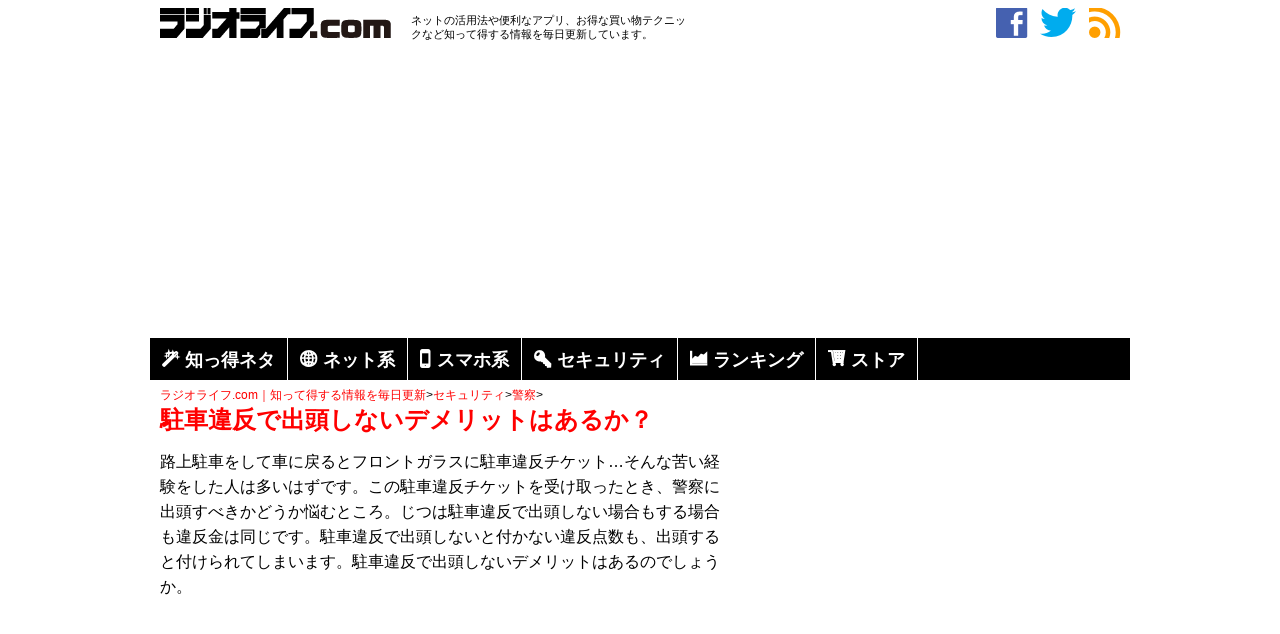

--- FILE ---
content_type: text/html; charset=UTF-8
request_url: https://radiolife.com/security/police/526/
body_size: 21032
content:
<!DOCTYPE html>
<html lang="ja">
<head>
<meta charset="utf-8">
<title>駐車違反で出頭しないデメリットはあるか？  </title>
<meta name="description" content="路上駐車をして車に戻るとフロントガラスに駐車違反チケット…そんな苦い経験をした人は多いはずです。この駐車違反チケットを受け取ったとき、警察に出頭すべきかどうか悩むところ。じつは駐車違反で出頭しようがしまいが違反金は払うもの。駐車違反で出頭すると違反点数もつけられてしいます。駐車違反で出頭しない場合にデメリットはあるのでしょうか。" />
<meta name="keywords" content="しない,デメリット,出頭,場合,貼られたら,駐車違反,警察" />
<link rel="stylesheet" type="text/css" href="https://radiolife.com/wp-content/themes/original/style.css">
<link rel="icon" href="/favicon.ico" type="image/vnd.microsoft.icon">
<link rel="canonical" href="https://radiolife.com/security/police/526/" />


	<meta name='robots' content='max-image-preview:large' />
<link rel="alternate" title="oEmbed (JSON)" type="application/json+oembed" href="https://radiolife.com/wp-json/oembed/1.0/embed?url=https%3A%2F%2Fradiolife.com%2Fsecurity%2Fpolice%2F526%2F" />
<link rel="alternate" title="oEmbed (XML)" type="text/xml+oembed" href="https://radiolife.com/wp-json/oembed/1.0/embed?url=https%3A%2F%2Fradiolife.com%2Fsecurity%2Fpolice%2F526%2F&#038;format=xml" />
<style id='wp-img-auto-sizes-contain-inline-css' type='text/css'>
img:is([sizes=auto i],[sizes^="auto," i]){contain-intrinsic-size:3000px 1500px}
/*# sourceURL=wp-img-auto-sizes-contain-inline-css */
</style>
<style id='wp-block-library-inline-css' type='text/css'>
:root{--wp-block-synced-color:#7a00df;--wp-block-synced-color--rgb:122,0,223;--wp-bound-block-color:var(--wp-block-synced-color);--wp-editor-canvas-background:#ddd;--wp-admin-theme-color:#007cba;--wp-admin-theme-color--rgb:0,124,186;--wp-admin-theme-color-darker-10:#006ba1;--wp-admin-theme-color-darker-10--rgb:0,107,160.5;--wp-admin-theme-color-darker-20:#005a87;--wp-admin-theme-color-darker-20--rgb:0,90,135;--wp-admin-border-width-focus:2px}@media (min-resolution:192dpi){:root{--wp-admin-border-width-focus:1.5px}}.wp-element-button{cursor:pointer}:root .has-very-light-gray-background-color{background-color:#eee}:root .has-very-dark-gray-background-color{background-color:#313131}:root .has-very-light-gray-color{color:#eee}:root .has-very-dark-gray-color{color:#313131}:root .has-vivid-green-cyan-to-vivid-cyan-blue-gradient-background{background:linear-gradient(135deg,#00d084,#0693e3)}:root .has-purple-crush-gradient-background{background:linear-gradient(135deg,#34e2e4,#4721fb 50%,#ab1dfe)}:root .has-hazy-dawn-gradient-background{background:linear-gradient(135deg,#faaca8,#dad0ec)}:root .has-subdued-olive-gradient-background{background:linear-gradient(135deg,#fafae1,#67a671)}:root .has-atomic-cream-gradient-background{background:linear-gradient(135deg,#fdd79a,#004a59)}:root .has-nightshade-gradient-background{background:linear-gradient(135deg,#330968,#31cdcf)}:root .has-midnight-gradient-background{background:linear-gradient(135deg,#020381,#2874fc)}:root{--wp--preset--font-size--normal:16px;--wp--preset--font-size--huge:42px}.has-regular-font-size{font-size:1em}.has-larger-font-size{font-size:2.625em}.has-normal-font-size{font-size:var(--wp--preset--font-size--normal)}.has-huge-font-size{font-size:var(--wp--preset--font-size--huge)}.has-text-align-center{text-align:center}.has-text-align-left{text-align:left}.has-text-align-right{text-align:right}.has-fit-text{white-space:nowrap!important}#end-resizable-editor-section{display:none}.aligncenter{clear:both}.items-justified-left{justify-content:flex-start}.items-justified-center{justify-content:center}.items-justified-right{justify-content:flex-end}.items-justified-space-between{justify-content:space-between}.screen-reader-text{border:0;clip-path:inset(50%);height:1px;margin:-1px;overflow:hidden;padding:0;position:absolute;width:1px;word-wrap:normal!important}.screen-reader-text:focus{background-color:#ddd;clip-path:none;color:#444;display:block;font-size:1em;height:auto;left:5px;line-height:normal;padding:15px 23px 14px;text-decoration:none;top:5px;width:auto;z-index:100000}html :where(.has-border-color){border-style:solid}html :where([style*=border-top-color]){border-top-style:solid}html :where([style*=border-right-color]){border-right-style:solid}html :where([style*=border-bottom-color]){border-bottom-style:solid}html :where([style*=border-left-color]){border-left-style:solid}html :where([style*=border-width]){border-style:solid}html :where([style*=border-top-width]){border-top-style:solid}html :where([style*=border-right-width]){border-right-style:solid}html :where([style*=border-bottom-width]){border-bottom-style:solid}html :where([style*=border-left-width]){border-left-style:solid}html :where(img[class*=wp-image-]){height:auto;max-width:100%}:where(figure){margin:0 0 1em}html :where(.is-position-sticky){--wp-admin--admin-bar--position-offset:var(--wp-admin--admin-bar--height,0px)}@media screen and (max-width:600px){html :where(.is-position-sticky){--wp-admin--admin-bar--position-offset:0px}}

/*# sourceURL=wp-block-library-inline-css */
</style><style id='global-styles-inline-css' type='text/css'>
:root{--wp--preset--aspect-ratio--square: 1;--wp--preset--aspect-ratio--4-3: 4/3;--wp--preset--aspect-ratio--3-4: 3/4;--wp--preset--aspect-ratio--3-2: 3/2;--wp--preset--aspect-ratio--2-3: 2/3;--wp--preset--aspect-ratio--16-9: 16/9;--wp--preset--aspect-ratio--9-16: 9/16;--wp--preset--color--black: #000000;--wp--preset--color--cyan-bluish-gray: #abb8c3;--wp--preset--color--white: #ffffff;--wp--preset--color--pale-pink: #f78da7;--wp--preset--color--vivid-red: #cf2e2e;--wp--preset--color--luminous-vivid-orange: #ff6900;--wp--preset--color--luminous-vivid-amber: #fcb900;--wp--preset--color--light-green-cyan: #7bdcb5;--wp--preset--color--vivid-green-cyan: #00d084;--wp--preset--color--pale-cyan-blue: #8ed1fc;--wp--preset--color--vivid-cyan-blue: #0693e3;--wp--preset--color--vivid-purple: #9b51e0;--wp--preset--gradient--vivid-cyan-blue-to-vivid-purple: linear-gradient(135deg,rgb(6,147,227) 0%,rgb(155,81,224) 100%);--wp--preset--gradient--light-green-cyan-to-vivid-green-cyan: linear-gradient(135deg,rgb(122,220,180) 0%,rgb(0,208,130) 100%);--wp--preset--gradient--luminous-vivid-amber-to-luminous-vivid-orange: linear-gradient(135deg,rgb(252,185,0) 0%,rgb(255,105,0) 100%);--wp--preset--gradient--luminous-vivid-orange-to-vivid-red: linear-gradient(135deg,rgb(255,105,0) 0%,rgb(207,46,46) 100%);--wp--preset--gradient--very-light-gray-to-cyan-bluish-gray: linear-gradient(135deg,rgb(238,238,238) 0%,rgb(169,184,195) 100%);--wp--preset--gradient--cool-to-warm-spectrum: linear-gradient(135deg,rgb(74,234,220) 0%,rgb(151,120,209) 20%,rgb(207,42,186) 40%,rgb(238,44,130) 60%,rgb(251,105,98) 80%,rgb(254,248,76) 100%);--wp--preset--gradient--blush-light-purple: linear-gradient(135deg,rgb(255,206,236) 0%,rgb(152,150,240) 100%);--wp--preset--gradient--blush-bordeaux: linear-gradient(135deg,rgb(254,205,165) 0%,rgb(254,45,45) 50%,rgb(107,0,62) 100%);--wp--preset--gradient--luminous-dusk: linear-gradient(135deg,rgb(255,203,112) 0%,rgb(199,81,192) 50%,rgb(65,88,208) 100%);--wp--preset--gradient--pale-ocean: linear-gradient(135deg,rgb(255,245,203) 0%,rgb(182,227,212) 50%,rgb(51,167,181) 100%);--wp--preset--gradient--electric-grass: linear-gradient(135deg,rgb(202,248,128) 0%,rgb(113,206,126) 100%);--wp--preset--gradient--midnight: linear-gradient(135deg,rgb(2,3,129) 0%,rgb(40,116,252) 100%);--wp--preset--font-size--small: 13px;--wp--preset--font-size--medium: 20px;--wp--preset--font-size--large: 36px;--wp--preset--font-size--x-large: 42px;--wp--preset--spacing--20: 0.44rem;--wp--preset--spacing--30: 0.67rem;--wp--preset--spacing--40: 1rem;--wp--preset--spacing--50: 1.5rem;--wp--preset--spacing--60: 2.25rem;--wp--preset--spacing--70: 3.38rem;--wp--preset--spacing--80: 5.06rem;--wp--preset--shadow--natural: 6px 6px 9px rgba(0, 0, 0, 0.2);--wp--preset--shadow--deep: 12px 12px 50px rgba(0, 0, 0, 0.4);--wp--preset--shadow--sharp: 6px 6px 0px rgba(0, 0, 0, 0.2);--wp--preset--shadow--outlined: 6px 6px 0px -3px rgb(255, 255, 255), 6px 6px rgb(0, 0, 0);--wp--preset--shadow--crisp: 6px 6px 0px rgb(0, 0, 0);}:where(.is-layout-flex){gap: 0.5em;}:where(.is-layout-grid){gap: 0.5em;}body .is-layout-flex{display: flex;}.is-layout-flex{flex-wrap: wrap;align-items: center;}.is-layout-flex > :is(*, div){margin: 0;}body .is-layout-grid{display: grid;}.is-layout-grid > :is(*, div){margin: 0;}:where(.wp-block-columns.is-layout-flex){gap: 2em;}:where(.wp-block-columns.is-layout-grid){gap: 2em;}:where(.wp-block-post-template.is-layout-flex){gap: 1.25em;}:where(.wp-block-post-template.is-layout-grid){gap: 1.25em;}.has-black-color{color: var(--wp--preset--color--black) !important;}.has-cyan-bluish-gray-color{color: var(--wp--preset--color--cyan-bluish-gray) !important;}.has-white-color{color: var(--wp--preset--color--white) !important;}.has-pale-pink-color{color: var(--wp--preset--color--pale-pink) !important;}.has-vivid-red-color{color: var(--wp--preset--color--vivid-red) !important;}.has-luminous-vivid-orange-color{color: var(--wp--preset--color--luminous-vivid-orange) !important;}.has-luminous-vivid-amber-color{color: var(--wp--preset--color--luminous-vivid-amber) !important;}.has-light-green-cyan-color{color: var(--wp--preset--color--light-green-cyan) !important;}.has-vivid-green-cyan-color{color: var(--wp--preset--color--vivid-green-cyan) !important;}.has-pale-cyan-blue-color{color: var(--wp--preset--color--pale-cyan-blue) !important;}.has-vivid-cyan-blue-color{color: var(--wp--preset--color--vivid-cyan-blue) !important;}.has-vivid-purple-color{color: var(--wp--preset--color--vivid-purple) !important;}.has-black-background-color{background-color: var(--wp--preset--color--black) !important;}.has-cyan-bluish-gray-background-color{background-color: var(--wp--preset--color--cyan-bluish-gray) !important;}.has-white-background-color{background-color: var(--wp--preset--color--white) !important;}.has-pale-pink-background-color{background-color: var(--wp--preset--color--pale-pink) !important;}.has-vivid-red-background-color{background-color: var(--wp--preset--color--vivid-red) !important;}.has-luminous-vivid-orange-background-color{background-color: var(--wp--preset--color--luminous-vivid-orange) !important;}.has-luminous-vivid-amber-background-color{background-color: var(--wp--preset--color--luminous-vivid-amber) !important;}.has-light-green-cyan-background-color{background-color: var(--wp--preset--color--light-green-cyan) !important;}.has-vivid-green-cyan-background-color{background-color: var(--wp--preset--color--vivid-green-cyan) !important;}.has-pale-cyan-blue-background-color{background-color: var(--wp--preset--color--pale-cyan-blue) !important;}.has-vivid-cyan-blue-background-color{background-color: var(--wp--preset--color--vivid-cyan-blue) !important;}.has-vivid-purple-background-color{background-color: var(--wp--preset--color--vivid-purple) !important;}.has-black-border-color{border-color: var(--wp--preset--color--black) !important;}.has-cyan-bluish-gray-border-color{border-color: var(--wp--preset--color--cyan-bluish-gray) !important;}.has-white-border-color{border-color: var(--wp--preset--color--white) !important;}.has-pale-pink-border-color{border-color: var(--wp--preset--color--pale-pink) !important;}.has-vivid-red-border-color{border-color: var(--wp--preset--color--vivid-red) !important;}.has-luminous-vivid-orange-border-color{border-color: var(--wp--preset--color--luminous-vivid-orange) !important;}.has-luminous-vivid-amber-border-color{border-color: var(--wp--preset--color--luminous-vivid-amber) !important;}.has-light-green-cyan-border-color{border-color: var(--wp--preset--color--light-green-cyan) !important;}.has-vivid-green-cyan-border-color{border-color: var(--wp--preset--color--vivid-green-cyan) !important;}.has-pale-cyan-blue-border-color{border-color: var(--wp--preset--color--pale-cyan-blue) !important;}.has-vivid-cyan-blue-border-color{border-color: var(--wp--preset--color--vivid-cyan-blue) !important;}.has-vivid-purple-border-color{border-color: var(--wp--preset--color--vivid-purple) !important;}.has-vivid-cyan-blue-to-vivid-purple-gradient-background{background: var(--wp--preset--gradient--vivid-cyan-blue-to-vivid-purple) !important;}.has-light-green-cyan-to-vivid-green-cyan-gradient-background{background: var(--wp--preset--gradient--light-green-cyan-to-vivid-green-cyan) !important;}.has-luminous-vivid-amber-to-luminous-vivid-orange-gradient-background{background: var(--wp--preset--gradient--luminous-vivid-amber-to-luminous-vivid-orange) !important;}.has-luminous-vivid-orange-to-vivid-red-gradient-background{background: var(--wp--preset--gradient--luminous-vivid-orange-to-vivid-red) !important;}.has-very-light-gray-to-cyan-bluish-gray-gradient-background{background: var(--wp--preset--gradient--very-light-gray-to-cyan-bluish-gray) !important;}.has-cool-to-warm-spectrum-gradient-background{background: var(--wp--preset--gradient--cool-to-warm-spectrum) !important;}.has-blush-light-purple-gradient-background{background: var(--wp--preset--gradient--blush-light-purple) !important;}.has-blush-bordeaux-gradient-background{background: var(--wp--preset--gradient--blush-bordeaux) !important;}.has-luminous-dusk-gradient-background{background: var(--wp--preset--gradient--luminous-dusk) !important;}.has-pale-ocean-gradient-background{background: var(--wp--preset--gradient--pale-ocean) !important;}.has-electric-grass-gradient-background{background: var(--wp--preset--gradient--electric-grass) !important;}.has-midnight-gradient-background{background: var(--wp--preset--gradient--midnight) !important;}.has-small-font-size{font-size: var(--wp--preset--font-size--small) !important;}.has-medium-font-size{font-size: var(--wp--preset--font-size--medium) !important;}.has-large-font-size{font-size: var(--wp--preset--font-size--large) !important;}.has-x-large-font-size{font-size: var(--wp--preset--font-size--x-large) !important;}
/*# sourceURL=global-styles-inline-css */
</style>

<style id='classic-theme-styles-inline-css' type='text/css'>
/*! This file is auto-generated */
.wp-block-button__link{color:#fff;background-color:#32373c;border-radius:9999px;box-shadow:none;text-decoration:none;padding:calc(.667em + 2px) calc(1.333em + 2px);font-size:1.125em}.wp-block-file__button{background:#32373c;color:#fff;text-decoration:none}
/*# sourceURL=/wp-includes/css/classic-themes.min.css */
</style>
<link rel='stylesheet' id='ts_fab_css-css' href='https://radiolife.com/wp-content/plugins/fancier-author-box/css/ts-fab.min.css?ver=1.4' type='text/css' media='all' />
<link rel='stylesheet' id='ez-toc-css' href='https://radiolife.com/wp-content/plugins/easy-table-of-contents/assets/css/screen.min.css?ver=2.0.80' type='text/css' media='all' />
<style id='ez-toc-inline-css' type='text/css'>
div#ez-toc-container .ez-toc-title {font-size: 120%;}div#ez-toc-container .ez-toc-title {font-weight: 500;}div#ez-toc-container ul li , div#ez-toc-container ul li a {font-size: 95%;}div#ez-toc-container ul li , div#ez-toc-container ul li a {font-weight: 500;}div#ez-toc-container nav ul ul li {font-size: 90%;}.ez-toc-box-title {font-weight: bold; margin-bottom: 10px; text-align: center; text-transform: uppercase; letter-spacing: 1px; color: #666; padding-bottom: 5px;position:absolute;top:-4%;left:5%;background-color: inherit;transition: top 0.3s ease;}.ez-toc-box-title.toc-closed {top:-25%;}
.ez-toc-container-direction {direction: ltr;}.ez-toc-counter ul{counter-reset: item ;}.ez-toc-counter nav ul li a::before {content: counters(item, '.', decimal) '. ';display: inline-block;counter-increment: item;flex-grow: 0;flex-shrink: 0;margin-right: .2em; float: left; }.ez-toc-widget-direction {direction: ltr;}.ez-toc-widget-container ul{counter-reset: item ;}.ez-toc-widget-container nav ul li a::before {content: counters(item, '.', decimal) '. ';display: inline-block;counter-increment: item;flex-grow: 0;flex-shrink: 0;margin-right: .2em; float: left; }
/*# sourceURL=ez-toc-inline-css */
</style>
<script type="text/javascript" src="https://radiolife.com/wp-includes/js/jquery/jquery.min.js?ver=3.7.1" id="jquery-core-js"></script>
<script type="text/javascript" src="https://radiolife.com/wp-includes/js/jquery/jquery-migrate.min.js?ver=3.4.1&#039; async charset=&#039;UTF-8" id="jquery-migrate-js"></script>
<script type="text/javascript" src="https://radiolife.com/wp-content/plugins/fancier-author-box/js/ts-fab.min.js?ver=1.4&#039; async charset=&#039;UTF-8" id="ts_fab_js-js"></script>
<script type="text/javascript" src="https://radiolife.com/wp-content/plugins/qa-heatmap-analytics/js/polyfill/object_assign.js?ver=4.1.2.1&#039; async charset=&#039;UTF-8" id="qahm-polyfill-object-assign-js"></script>
<script type="text/javascript" id="qahm-behavioral-data-init-js-before">
/* <![CDATA[ */
var qahm = qahm || {}; let obj = {"ajax_url":"https:\/\/radiolife.com\/wp-admin\/admin-ajax.php","plugin_dir_url":"https:\/\/radiolife.com\/wp-content\/plugins\/qa-heatmap-analytics\/","tracking_hash":"7774e08e6e57a522","nonce_init":"47c2cfb27f","nonce_behavioral":"aee053bb93","const_debug_level":{"release":0,"staging":1,"debug":2},"const_debug":0,"type":"p","id":526,"dev001":false,"dev002":false,"dev003":false,"cookieMode":false}; qahm = Object.assign( qahm, obj );
//# sourceURL=qahm-behavioral-data-init-js-before
/* ]]> */
</script>
<script type="text/javascript" src="https://radiolife.com/wp-content/plugins/qa-heatmap-analytics/js/behavioral-data-init.js?ver=4.1.2.1&#039; async charset=&#039;UTF-8" id="qahm-behavioral-data-init-js"></script>
<script type="text/javascript" src="https://radiolife.com/wp-content/plugins/qa-heatmap-analytics/js/common.js?ver=4.1.2.1&#039; async charset=&#039;UTF-8" id="qahm-common-js"></script>
<link rel="https://api.w.org/" href="https://radiolife.com/wp-json/" /><link rel="alternate" title="JSON" type="application/json" href="https://radiolife.com/wp-json/wp/v2/posts/526" />                <script>
                    var ajaxUrl = 'https://radiolife.com/wp-admin/admin-ajax.php';
                </script>
        <style>.wp-block-gallery.is-cropped .blocks-gallery-item picture{height:100%;width:100%;}</style><!-- ## NXS/OG ## --><!-- ## NXSOGTAGS ## --><!-- ## NXS/OG ## -->
<script async src="//pagead2.googlesyndication.com/pagead/js/adsbygoogle.js"></script>
<script>
     (adsbygoogle = window.adsbygoogle || []).push({
          google_ad_client: "ca-pub-1261863156878440",
          enable_page_level_ads: true
     });
</script>
<!-- Global site tag (gtag.js) - Google Analytics -->
<script async src="https://www.googletagmanager.com/gtag/js?id=UA-59349924-1"></script>
<script>
  window.dataLayer = window.dataLayer || [];
  function gtag(){dataLayer.push(arguments);}
  gtag('js', new Date());

  gtag('config', 'UA-59349924-1');
</script>
<!-- Google Tag Manager -->
<script>(function(w,d,s,l,i){w[l]=w[l]||[];w[l].push({'gtm.start':
new Date().getTime(),event:'gtm.js'});var f=d.getElementsByTagName(s)[0],
j=d.createElement(s),dl=l!='dataLayer'?'&l='+l:'';j.async=true;j.src=
'https://www.googletagmanager.com/gtm.js?id='+i+dl;f.parentNode.insertBefore(j,f);
})(window,document,'script','dataLayer','GTM-K7P9M2X');</script>
<!-- End Google Tag Manager -->
<script src="https://analytics.ahrefs.com/analytics.js" data-key="C1n0qLJxMGuWdE1HAEdvng" async></script>
</head>
<body>
<!-- Google Tag Manager (noscript) -->
<noscript><iframe src="https://www.googletagmanager.com/ns.html?id=GTM-K7P9M2X"
height="0" width="0" style="display:none;visibility:hidden"></iframe></noscript>
<!-- End Google Tag Manager (noscript) -->
<div id="geniee_overlay_outer" style="position:fixed; bottom: 0px;left:0px; right:0px; margin:auto; z-index:1000000000;width:100%;">
    <div id='1490962' style="margin: auto;width: 320px;">
        <script>
            if (isMobile()) googletag.cmd.push(function () { googletag.display('1490962'); });

            function isMobile () {
                var ua = navigator.userAgent;
                if(ua.indexOf('iPhone') >= 0
                  || (ua.indexOf('Android') >= 0 && ua.indexOf('Mobile') >= 0)
                  || (ua.indexOf('Windows') >= 0 && ua.indexOf('Phone') >= 0)
                  || (ua.indexOf('Firefox') >= 0 && ua.indexOf('Mobile') >= 0)
                  || ua.indexOf('Blackberry') >= 0
                ) return true;
                else return false;
              }
        </script>
    </div>
</div>
 
<script>
    (function (window, document) {
        window.addEventListener('load', function () {
            setTimeout(function () {
                var geniee_overlay_outer = parent.document.getElementById("geniee_overlay_outer");
 
                if (geniee_overlay_outer.getElementsByTagName("iframe").length) {
                    var s = parent.window.innerWidth / geniee_overlay_outer.getElementsByTagName("iframe")[0].clientWidth,
                        BOOTS_HEIGHT = 0;
                    geniee_overlay_outer.style.webkitTransform = "scale(" + s + ")";
                    geniee_overlay_outer.style.webkitTransformOrigin = "bottom";
                    geniee_overlay_outer.style.transform = "scale(" + s + ")";
                    geniee_overlay_outer.style.transformOrigin = "bottom";
 
                    if (parent.document.getElementById("gn_expand_area") !== null) {
                        geniee_overlay_outer.style.bottom = BOOTS_HEIGHT * s + "px";
                    }
                }
            }, 500);
        }, false);
    })(window, document);
</script>
<div class="container">
<div id="must-head">
<div id="site-title">
<div><a href="https://radiolife.com/" title="ラジオライフ.com｜知って得する情報を毎日更新" rel="home"><img src="https://radiolife.com/wp-content/uploads/logo.png" /></a></div>
</div><!-- /site-title -->
<div id="site-sub">
ネットの活用法や便利なアプリ、お得な買い物テクニックなど知って得する情報を毎日更新しています。
</div><!-- /site-sub -->
<div id="head-sns">
<!--Facebookいいね！ボタン-->
<a href="https://www.facebook.com/sansai.radiolife" target="_blank" class="lsf" style="color:#4561b0" >facebook</a>
<!--ツイーッターボタン-->
<a href="https://twitter.com/radiolife1980" target="_blank" class="lsf"  style="color:#00acee">twitter</a>
<!--RSSボタン-->
<a href="https://radiolife.com/feed/" class="lsf" style="color:#ff9f00">rss</a>
</div><!-- /head-sns -->
</div><!-- /must-head -->
<div id="header-banner">
<script async src="https://pagead2.googlesyndication.com/pagead/js/adsbygoogle.js"></script>
<!-- N -->
<ins class="adsbygoogle"
     style="display:block"
     data-full-width-responsive="true"
	 data-ad-client="ca-pub-1261863156878440"
     data-ad-slot="3193392752"
     data-ad-format="auto"></ins>
<script>
     (adsbygoogle = window.adsbygoogle || []).push({});
</script>
</div>
<div><ul class="menu">
<li><a href="https://radiolife.com/category/tips/" class="lsf-icon" title="magic">知っ得ネタ</a></li>
<li><a href="https://radiolife.com/category/internet/" class="lsf-icon" title="web">ネット系</a></li>
<li><a href="https://radiolife.com/category/smartphone/" class="lsf-icon" title="smartphone">スマホ系</a></li>
<li><a href="https://radiolife.com/category/security/" class="lsf-icon" title="key">セキュリティ</a></li>
<li><a href="https://radiolife.com/ranking/" class="lsf-icon" title="graph">ランキング</a></li>
<li><a href="https://radiolife.com/onlinestore/" class="lsf-icon" title="cart">ストア</a></li>
</ul></div>

<div class="breadcrumb"><div id="breadcrumb" class="clearfix"><li itemscope itemtype="https://data-vocabulary.org/Breadcrumb"><a href="https://radiolife.com/" itemprop="url"><span itemprop="title">ラジオライフ.com｜知って得する情報を毎日更新</span></a>&gt;</li><li itemscope itemtype="https://data-vocabulary.org/Breadcrumb"><a href="https://radiolife.com/category/security/" itemprop="url"><span itemprop="title">セキュリティ</span></a>&gt;</li><li itemscope itemtype="https://data-vocabulary.org/Breadcrumb"><a href="https://radiolife.com/category/security/police/" itemprop="url"><span itemprop="title">警察</span></a>&gt;</li></ul></li></div>

</div><!-- /header --><div id="main" class="container">
<div id="posts">
<div class="post">
<h1>駐車違反で出頭しないデメリットはあるか？</h1>
<p>路上駐車をして車に戻るとフロントガラスに駐車違反チケット…そんな苦い経験をした人は多いはずです。この駐車違反チケットを受け取ったとき、警察に出頭すべきかどうか悩むところ。じつは駐車違反で出頭しない場合もする場合も違反金は同じです。駐車違反で出頭しないと付かない違反点数も、出頭すると付けられてしまいます。駐車違反で出頭しないデメリットはあるのでしょうか。</p>
<p><br>
<div id="a-banner">
<script async src="https://pagead2.googlesyndication.com/pagead/js/adsbygoogle.js?client=ca-pub-1261863156878440"
     crossorigin="anonymous"></script>
<!-- A -->
<ins class="adsbygoogle"
     style="display:block"
     data-ad-client="ca-pub-1261863156878440"
     data-ad-slot="2193417819"
     data-ad-format="auto"></ins>
<script>
     (adsbygoogle = window.adsbygoogle || []).push({});
</script>
</div>
<img fetchpriority="high" decoding="async" class="alignnone size-full wp-image-540" src="http://radiolife.com/wp-content/uploads/2015/03/illegal-parking.jpg" alt="駐禁をとられても警察に出頭する必要はない" width="484" height="324" srcset="https://radiolife.com/wp-content/uploads/2015/03/illegal-parking.jpg 484w, https://radiolife.com/wp-content/uploads/2015/03/illegal-parking-150x100.jpg 150w" sizes="(max-width: 484px) 100vw, 484px" /></p>
<div id="ez-toc-container" class="ez-toc-v2_0_80 counter-hierarchy ez-toc-counter ez-toc-grey ez-toc-container-direction">
<div class="ez-toc-title-container">
<p class="ez-toc-title" style="cursor:inherit">目次</p>
<span class="ez-toc-title-toggle"><a href="#" class="ez-toc-pull-right ez-toc-btn ez-toc-btn-xs ez-toc-btn-default ez-toc-toggle" aria-label="Toggle Table of Content"><span class="ez-toc-js-icon-con"><span class=""><span class="eztoc-hide" style="display:none;">Toggle</span><span class="ez-toc-icon-toggle-span"><svg style="fill: #999;color:#999" xmlns="http://www.w3.org/2000/svg" class="list-377408" width="20px" height="20px" viewBox="0 0 24 24" fill="none"><path d="M6 6H4v2h2V6zm14 0H8v2h12V6zM4 11h2v2H4v-2zm16 0H8v2h12v-2zM4 16h2v2H4v-2zm16 0H8v2h12v-2z" fill="currentColor"></path></svg><svg style="fill: #999;color:#999" class="arrow-unsorted-368013" xmlns="http://www.w3.org/2000/svg" width="10px" height="10px" viewBox="0 0 24 24" version="1.2" baseProfile="tiny"><path d="M18.2 9.3l-6.2-6.3-6.2 6.3c-.2.2-.3.4-.3.7s.1.5.3.7c.2.2.4.3.7.3h11c.3 0 .5-.1.7-.3.2-.2.3-.5.3-.7s-.1-.5-.3-.7zM5.8 14.7l6.2 6.3 6.2-6.3c.2-.2.3-.5.3-.7s-.1-.5-.3-.7c-.2-.2-.4-.3-.7-.3h-11c-.3 0-.5.1-.7.3-.2.2-.3.5-.3.7s.1.5.3.7z"/></svg></span></span></span></a></span></div>
<nav><ul class='ez-toc-list ez-toc-list-level-1 eztoc-toggle-hide-by-default' ><li class='ez-toc-page-1 ez-toc-heading-level-2'><a class="ez-toc-link ez-toc-heading-1" href="#%E9%A7%90%E8%BB%8A%E9%81%95%E5%8F%8D%E3%81%A7%E5%87%BA%E9%A0%AD%E3%81%97%E3%81%AA%E3%81%84%E3%83%87%E3%83%A1%E3%83%AA%E3%83%83%E3%83%88" >駐車違反で出頭しないデメリット</a></li><li class='ez-toc-page-1 ez-toc-heading-level-2'><a class="ez-toc-link ez-toc-heading-2" href="#%E9%A7%90%E8%BB%8A%E9%81%95%E5%8F%8D%E3%81%A7%E5%87%BA%E9%A0%AD%E3%81%97%E3%81%AA%E3%81%84%E3%83%87%E3%83%A1%E3%83%AA%E3%83%83%E3%83%88%E3%81%8C%E3%81%82%E3%82%8B%E3%82%B1%E3%83%BC%E3%82%B9" >駐車違反で出頭しないデメリットがあるケース</a></li><li class='ez-toc-page-1 ez-toc-heading-level-2'><a class="ez-toc-link ez-toc-heading-3" href="#%E9%A7%90%E8%BB%8A%E9%81%95%E5%8F%8D%E3%82%92%E5%8F%96%E3%82%8A%E7%B7%A0%E3%81%BE%E3%82%8B%E9%A7%90%E8%BB%8A%E7%9B%A3%E8%A6%96%E5%93%A1%E3%81%AB%E5%AF%86%E7%9D%80" >駐車違反を取り締まる駐車監視員に密着</a></li><li class='ez-toc-page-1 ez-toc-heading-level-2'><a class="ez-toc-link ez-toc-heading-4" href="#%E9%A7%90%E8%BB%8A%E9%81%95%E5%8F%8D%E3%81%AF%E8%B2%BC%E3%82%89%E3%82%8C%E3%81%9F%E3%82%89%E3%82%A2%E3%82%A6%E3%83%88%E3%81%A8%E3%81%AA%E3%82%8B" >駐車違反は貼られたらアウトとなる</a></li><li class='ez-toc-page-1 ez-toc-heading-level-2'><a class="ez-toc-link ez-toc-heading-5" href="#%E9%A7%90%E8%BB%8A%E9%81%95%E5%8F%8D%E3%81%A7%E5%87%BA%E9%A0%AD%E3%81%97%E3%81%AA%E3%81%84%E9%81%95%E5%8F%8D%E8%80%85%E3%82%92%E8%BF%BD%E8%B7%A1" >駐車違反で出頭しない違反者を追跡</a></li><li class='ez-toc-page-1 ez-toc-heading-level-2'><a class="ez-toc-link ez-toc-heading-6" href="#%E9%A7%90%E8%BB%8A%E9%81%95%E5%8F%8D%E3%81%A7%E5%87%BA%E9%A0%AD%E3%81%97%E3%81%AA%E3%81%84%E3%83%87%E3%83%A1%E3%83%AA%E3%83%83%E3%83%88%E3%81%AA%E3%81%97%E3%82%92%E6%82%AA%E7%94%A8" >駐車違反で出頭しないデメリットなしを悪用</a></li><li class='ez-toc-page-1 ez-toc-heading-level-2'><a class="ez-toc-link ez-toc-heading-7" href="#%E9%A7%90%E8%BB%8A%E9%81%95%E5%8F%8D%E3%81%A7%E5%87%BA%E9%A0%AD%E3%81%97%E3%81%AA%E3%81%84%E6%94%BE%E7%BD%AE%E9%81%95%E5%8F%8D%E9%87%91%E3%82%92%E8%B8%8F%E3%81%BF%E5%80%92%E3%81%99" >駐車違反で出頭しない放置違反金を踏み倒す</a></li><li class='ez-toc-page-1 ez-toc-heading-level-2'><a class="ez-toc-link ez-toc-heading-8" href="#%E9%A7%90%E8%BB%8A%E9%81%95%E5%8F%8D%E3%81%A7%E5%87%BA%E9%A0%AD%E3%81%97%E3%81%AA%E3%81%84%E6%94%BE%E7%BD%AE%E9%81%95%E5%8F%8D%E9%87%91%E8%B8%8F%E3%81%BF%E5%80%92%E3%81%97%E3%83%87%E3%83%A1%E3%83%AA%E3%83%83%E3%83%88" >駐車違反で出頭しない放置違反金踏み倒しデメリット</a></li></ul></nav></div>
<h2><span class="ez-toc-section" id="%E9%A7%90%E8%BB%8A%E9%81%95%E5%8F%8D%E3%81%A7%E5%87%BA%E9%A0%AD%E3%81%97%E3%81%AA%E3%81%84%E3%83%87%E3%83%A1%E3%83%AA%E3%83%83%E3%83%88"></span>駐車違反で出頭しないデメリット<span class="ez-toc-section-end"></span></h2>
<p>駐車違反を取られて警察に出頭すると違反金の他に違反点数も付けられます。駐車違反の駐禁チケットの裏には「運転者が警察署に出頭するなどして、この違反について反則金を納付した場合等は使用者に対する放置違反金納付命令は行われないこととなります」と書かれています。</p>
<p>この記述から、警察に駐車違反チケットを持って出頭しないといけないと思いがちですが、駐禁チケットに書かれていることは単に「自分で駐車違反を認めて違反金を警察に出頭して払いに来れば違反金納付書を送らないよ」ということ。つまり、駐車違反で出頭しない場合は放置違反金納付命令は出るということです。</p>
<p>ちなみに、駐車違反で出頭する場合の違反者は必ずしも所有者とは限りません。駐車違反で出頭するということは「私が駐禁しました」と認めることになります。駐車違反は出頭するだけ損ということ。駐車違反で出頭しない場合のデメリットはほとんどありません。</p>
<p><img decoding="async" class="alignnone size-full wp-image-9691" src="http://radiolife.com/wp-content/uploads/2016/06/no-parking-sticker.jpg" alt="駐車禁止のステッカーは貼られても出頭しない" width="484" height="324" srcset="https://radiolife.com/wp-content/uploads/2016/06/no-parking-sticker.jpg 484w, https://radiolife.com/wp-content/uploads/2016/06/no-parking-sticker-150x100.jpg 150w" sizes="(max-width: 484px) 100vw, 484px" /></p>
<br><div id="a-banner">
<script async src="//pagead2.googlesyndication.com/pagead/js/adsbygoogle.js"></script>
<!-- A -->
<ins class="adsbygoogle"
     style="display:inline-block;width:336px;height:280px"
     data-ad-client="ca-pub-1261863156878440"
     data-ad-slot="2193417819"></ins>
<script>
(adsbygoogle = window.adsbygoogle || []).push({});
</script>
</div><h2><span class="ez-toc-section" id="%E9%A7%90%E8%BB%8A%E9%81%95%E5%8F%8D%E3%81%A7%E5%87%BA%E9%A0%AD%E3%81%97%E3%81%AA%E3%81%84%E3%83%87%E3%83%A1%E3%83%AA%E3%83%83%E3%83%88%E3%81%8C%E3%81%82%E3%82%8B%E3%82%B1%E3%83%BC%E3%82%B9"></span>駐車違反で出頭しないデメリットがあるケース<span class="ez-toc-section-end"></span></h2>
<p>駐車違反で出頭しないと、クルマの所有者に違反金納付書が届きます。しかし、駐車違反で出頭しないと届く違反金納付書を半年に3回受け取ると、所有者責任としてクルマの使用禁止命令が出る事態になることは覚えておきましょう。</p>
<p>このように、駐車違反で出頭しないと違反点数が付いて出頭すると違反点数も付いてしまうもの。しかし、社用車などの場合は、駐車違反で出頭しないと所有者に責任が及んでしまいます。社用車などの駐車違反で出頭しないと、あとあと社内で駐車違反の犯人探しが行われて面倒なことになるかもしれません。</p>
<p>社用車の場合は、駐車違反で出頭しないデメリットは大きそうです。社用車などの駐車違反で出頭しないと、業務でそのクルマを使用できなくなるということもあるので要注意。駐車違反の仕組みをよく理解して、出頭しないデメリットを考えておくことはとても大切といえます。</p>
<h2><span class="ez-toc-section" id="%E9%A7%90%E8%BB%8A%E9%81%95%E5%8F%8D%E3%82%92%E5%8F%96%E3%82%8A%E7%B7%A0%E3%81%BE%E3%82%8B%E9%A7%90%E8%BB%8A%E7%9B%A3%E8%A6%96%E5%93%A1%E3%81%AB%E5%AF%86%E7%9D%80"></span>駐車違反を取り締まる駐車監視員に密着<span class="ez-toc-section-end"></span></h2>
<p>駐車違反を2人1組で取り締まることが多い駐車監視員の駐禁チケットを貼っていく仕事は実にシステマティックです。違反車両を見つけると、まず1人目がデジカメで証拠写真を撮影。もう片方が違反車両が止めてある住所や違反名などを端末に記録します。</p>
<p>駐車監視員は端末に駐車違反の情報を入力すると、印刷機で駐禁チケットを出力して放置車両に貼り付け。最後に、その様子を1人目がデジカメで撮影すれば駐車違反の確認作業完了です。そこで、駐車監視員に密着して駐車違反の確定タイミングを確認しました。</p>
<p>駐車監視員はビルの前で駐車違反のトラックを発見。トラックを見つけるや否や、さっそく駐車違反の確認作業を始めました。しかし、しばらくすると運転手が登場。そそくさと中に乗り込んでトラックを移動させてしまいました。</p>
<p><img decoding="async" class="alignnone size-full wp-image-24032" src="https://radiolife.com/wp-content/uploads/2015/03/no-parking-checker.jpg" alt="駐禁をとられても警察に出頭する必要はない" width="482" height="322" srcset="https://radiolife.com/wp-content/uploads/2015/03/no-parking-checker.jpg 482w, https://radiolife.com/wp-content/uploads/2015/03/no-parking-checker-150x100.jpg 150w" sizes="(max-width: 482px) 100vw, 482px" /></p>
<br><div id="a-banner">
<script async src="//pagead2.googlesyndication.com/pagead/js/adsbygoogle.js"></script>
<!-- A -->
<ins class="adsbygoogle"
     style="display:inline-block;width:336px;height:280px"
     data-ad-client="ca-pub-1261863156878440"
     data-ad-slot="2193417819"></ins>
<script>
(adsbygoogle = window.adsbygoogle || []).push({});
</script>
</div><h2><span class="ez-toc-section" id="%E9%A7%90%E8%BB%8A%E9%81%95%E5%8F%8D%E3%81%AF%E8%B2%BC%E3%82%89%E3%82%8C%E3%81%9F%E3%82%89%E3%82%A2%E3%82%A6%E3%83%88%E3%81%A8%E3%81%AA%E3%82%8B"></span>駐車違反は貼られたらアウトとなる<span class="ez-toc-section-end"></span></h2>
<p>その後、しばらく歩いた所でシルバーの軽ワゴンの駐車違反を発見。そのまま駐車違反の確認作業を始めました。駐車監視員は心なしか先ほどよりも体の動きが俊敏。測量やデータ入力をテキパキと終えた駐車監視員2人は、駐車違反の駐禁チケットの印刷の準備に入りました。その時、運転手が駐車違反の車両へ乗り込み、あっという間にクルマを移動させてしまったのです。</p>
<p>今度は駐車違反のBMWを発見して駐車監視員が確認作業。一連の作業を終えて駐禁チケットの印刷作業に入ります。そして、駐禁チケットの出力が終わり、駐車違反の車両のフロントガラスにそれが貼られました。最後の作業である駐車違反の車両に駐禁チケットが貼られた状態の写真も撮影して完了です。</p>
<p>このように、駐車監視員による駐車違反の取り締まりは駐禁チケットを貼られたらアウト、貼られる前に戻ればセーフということです。とはいえ、放置車両は取り締まりの対象。交通の妨げとなる駐車違反はやめましょう。</p>
<h2><span class="ez-toc-section" id="%E9%A7%90%E8%BB%8A%E9%81%95%E5%8F%8D%E3%81%A7%E5%87%BA%E9%A0%AD%E3%81%97%E3%81%AA%E3%81%84%E9%81%95%E5%8F%8D%E8%80%85%E3%82%92%E8%BF%BD%E8%B7%A1"></span>駐車違反で出頭しない違反者を追跡<span class="ez-toc-section-end"></span></h2>
<p>そもそも駐車違反を取り締まる駐車監視員制度とは、どういったものなのでしょう。以前の駐車違反の取り締まりは、警察官がカギ付きの駐禁ステッカーを取り付け、駐車違反の違反者を警察へ出頭させて違反キップを切るシステムでした。</p>
<p>駐車違反に駐車監視員制度が導入されたのは2006年。駐車違反を現認した後にナンバーから判明した車両の持ち主に「放置違反金」という新しいペナルティを払わせる形に変更しました。以前のシステムだと駐車違反で出頭しない違反者の追跡捜査に手間がかかっためです。</p>
<p>そして、駐車違反に駐車監視員制度が導入されて大きく変わったことに、駐車違反の現認の部分を民間委託することにしたことが挙げられます。これが駐車違反に導入された駐車監視員制度の概要です。</p>
<br><div id="a-banner">
<script async src="//pagead2.googlesyndication.com/pagead/js/adsbygoogle.js"></script>
<!-- A -->
<ins class="adsbygoogle"
     style="display:inline-block;width:336px;height:280px"
     data-ad-client="ca-pub-1261863156878440"
     data-ad-slot="2193417819"></ins>
<script>
(adsbygoogle = window.adsbygoogle || []).push({});
</script>
</div><h2><span class="ez-toc-section" id="%E9%A7%90%E8%BB%8A%E9%81%95%E5%8F%8D%E3%81%A7%E5%87%BA%E9%A0%AD%E3%81%97%E3%81%AA%E3%81%84%E3%83%87%E3%83%A1%E3%83%AA%E3%83%83%E3%83%88%E3%81%AA%E3%81%97%E3%82%92%E6%82%AA%E7%94%A8"></span>駐車違反で出頭しないデメリットなしを悪用<span class="ez-toc-section-end"></span></h2>
<p>駐車違反に駐車監視員制度が導入されて以降、駐車違反は警察へ出頭しないで放置違反金を払えば手続きは終了。駐車違反で出頭しない場合は違反キップは切られず違反点数も付かないのです。</p>
<p>ただし、それを知らずに駐車違反で出頭すると、警察は違反キップを切らざるをえません。駐車違反の反則金は放置違反金と同額ではありますが、違反点数が付いてしまうぶんだけデメリットなのです。</p>
<p>こうした駐車違反で出頭しないデメリットがないことを逆手にとって悪用して、問題となっていたのが外交官が乗る青ナンバー車両です。外交官・領事官には刑事事件で訴追を受けずに済む「外交特権」が存在するため、交通違反で刑事裁判を受けることはありません。</p>
<h2><span class="ez-toc-section" id="%E9%A7%90%E8%BB%8A%E9%81%95%E5%8F%8D%E3%81%A7%E5%87%BA%E9%A0%AD%E3%81%97%E3%81%AA%E3%81%84%E6%94%BE%E7%BD%AE%E9%81%95%E5%8F%8D%E9%87%91%E3%82%92%E8%B8%8F%E3%81%BF%E5%80%92%E3%81%99"></span>駐車違反で出頭しない放置違反金を踏み倒す<span class="ez-toc-section-end"></span></h2>
<p>とはいえ、外交官・領事官といえども、道路交通法を守る義務があります。駐車違反については、出頭しないで違反車両の所有者が放置違反金を支払う仕組みです。放置駐車違反は刑事事件とは直結しないため、外交官・領事官の車両も駐車違反で取り締まりを受けています。</p>
<p>ところが、外交官・領事官にはもうひとつの外交特権として、強制執行を受けないというものが存在。通常であれば、出頭しないで放置違反金を支払わずに逃げ続けていると「滞納処分」として財産差し押えなどの措置（強制執行）がとられます。</p>
<p>ところが、外交官には外交特権があるため、駐車違反で出頭しないで放置違反金を踏み倒してもデメリットがないのです。実際、駐車違反で出頭しないで放置違反金を踏み倒してもデメリットがない点については国会でも取り上げられたことがあります。</p>
<br><div id="a-banner">
<script async src="//pagead2.googlesyndication.com/pagead/js/adsbygoogle.js"></script>
<!-- A -->
<ins class="adsbygoogle"
     style="display:inline-block;width:336px;height:280px"
     data-ad-client="ca-pub-1261863156878440"
     data-ad-slot="2193417819"></ins>
<script>
(adsbygoogle = window.adsbygoogle || []).push({});
</script>
</div><h2><span class="ez-toc-section" id="%E9%A7%90%E8%BB%8A%E9%81%95%E5%8F%8D%E3%81%A7%E5%87%BA%E9%A0%AD%E3%81%97%E3%81%AA%E3%81%84%E6%94%BE%E7%BD%AE%E9%81%95%E5%8F%8D%E9%87%91%E8%B8%8F%E3%81%BF%E5%80%92%E3%81%97%E3%83%87%E3%83%A1%E3%83%AA%E3%83%83%E3%83%88"></span>駐車違反で出頭しない放置違反金踏み倒しデメリット<span class="ez-toc-section-end"></span></h2>
<p>駐車違反で出頭しないで放置違反金を踏み倒してもデメリットがない点についての警察庁幹部の答弁によると2018年度は3118件、2019年度には2736件が放置違反金未納で時効になったとのこと。日本駐在の外交官・領事官の人数から考えると、かなりの割合で駐車違反で出頭しないで放置違反金が未納のままとなっていることがわかります。</p>
<p>このため、外務省は対抗措置として駐車違反で出頭しない放置違反金踏み倒しにデメリットを導入。外交官・領事官の車両が駐車違反で出頭しない放置違反金を半年間で4回以上未納した場合、ガソリンにかかる「揮発油税及び地方揮発油税税」の免税に必要な書類を発行しない方針を2021年4月に発表しました。</p>
<p>外交特権には、各種税金の免除もありますが、駐車違反で出頭しないで放置違反金の未納を続けると、この特権が使えないデメリットがあるようにしたのです。</p>
<p><strong>■「駐禁」おすすめ記事</strong><br />
<a title="駐禁ステッカーは破り捨てても何の問題もない" href="http://radiolife.com/security/police/12462/">駐禁ステッカーは破り捨てても何の問題もない</a><br />
<a title="駐車禁止を警察が取り締まれない「植え込み」" href="http://radiolife.com/security/police/525/">駐車禁止を警察が取り締まれない「植え込み」</a><br />
<a title="駐車禁止違反は苦手!?注意だけの警察官が増加中" href="http://radiolife.com/security/police/2055/">駐車禁止違反は苦手!?注意だけの警察官が増加中</a></p>
<p><strong>■「交通違反」おすすめ記事</strong><br />
<a title="交通違反キップをサイン拒否したらどうなる？" href="http://radiolife.com/security/police/527/">交通違反キップをサイン拒否したらどうなる？</a><br />
<a title="交通違反の赤キップと青キップの違いとは？" href="http://radiolife.com/security/police/523/">交通違反の赤キップと青キップの違いとは？</a><br />
<a title="交通違反で白バイ隊員に狙われやすい信号とは？" href="http://radiolife.com/security/police/2007/">交通違反で白バイ隊員に狙われやすい信号とは？</a><br />
<a title="交通違反の取り締まりが月末に多い理由はノルマ" href="http://radiolife.com/security/police/2049/">交通違反の取り締まりが月末に多い理由はノルマ</a><br />
<a title="交通違反の点数は減点ではなく加点するシステム" href="http://radiolife.com/security/police/2236/">交通違反の点数は減点ではなく加点するシステム</a><br />
<a title="交通違反見逃しは素直にサインさせるテクニック" href="http://radiolife.com/security/police/2248/">交通違反見逃しは素直にサインさせるテクニック</a><br />
<a title="免許取り消し「点数が引かれる」間違いだった" href="http://radiolife.com/security/police/524/">免許取り消し「点数が引かれる」間違いだった</a></p>
<div id="ts-fab-below" class="ts-fab-wrapper"><span class="screen-reader-text">The following two tabs change content below.</span><ul class="ts-fab-list"><li class="ts-fab-bio-link"><a href="#ts-fab-bio-below">この記事を書いた人</a></li><li class="ts-fab-latest-posts-link"><a href="#ts-fab-latest-posts-below">最新の記事</a></li></ul><div class="ts-fab-tabs">
	<div class="ts-fab-tab" id="ts-fab-bio-below">
		<div class="ts-fab-avatar"><img alt='' src='https://radiolife.com/wp-content/uploads/2021/06/logo120-80x80.png' srcset='https://radiolife.com/wp-content/uploads/2021/06/logo120.png 2x' class='avatar avatar-80 photo' height='80' width='80' /><div class="ts-fab-social-links"><a href="https://twitter.com/radiolife1980" title="Twitter" rel="nofollow"><img src="https://radiolife.com/wp-content/plugins/fancier-author-box/images/twitter.png" width="24" height="24" alt="Twitter のプロフィール" /></a><a href="https://www.facebook.com/sansai.radiolife" title="Facebook" rel="nofollow"><img src="https://radiolife.com/wp-content/plugins/fancier-author-box/images/facebook.png" width="24" height="24" alt="Facebook のプロフィール" /></a></div>
		</div>
		
		<div class="ts-fab-text">
			<div class="ts-fab-header"><h4>ラジオライフ編集部</h4><div class="ts-fab-description"><span>ラジオライフ編集部</span> ： <a href="https://www.sansaibooks.co.jp/" rel="nofollow"><span>三才ブックス</span></a></div></div><!-- /.ts-fab-header -->
			<div class="ts-fab-content">モノ・コトのカラクリを解明する月刊誌『ラジオライフ』は、ディープな情報を追求するアキバ系電脳マガジンです。
■編集部ブログはこちら→https://www.sansaibooks.co.jp/category/rl</div>
		</div>
	</div>
	<div class="ts-fab-tab" id="ts-fab-latest-posts-below">
		<div class="ts-fab-avatar"><img alt='' src='https://radiolife.com/wp-content/uploads/2021/06/logo120-80x80.png' srcset='https://radiolife.com/wp-content/uploads/2021/06/logo120.png 2x' class='avatar avatar-80 photo' height='80' width='80' /><div class="ts-fab-social-links"><a href="https://twitter.com/radiolife1980" title="Twitter" rel="nofollow"><img src="https://radiolife.com/wp-content/plugins/fancier-author-box/images/twitter.png" width="24" height="24" alt="Twitter のプロフィール" /></a><a href="https://www.facebook.com/sansai.radiolife" title="Facebook" rel="nofollow"><img src="https://radiolife.com/wp-content/plugins/fancier-author-box/images/facebook.png" width="24" height="24" alt="Facebook のプロフィール" /></a></div>
		</div>
		<div class="ts-fab-text">
			<div class="ts-fab-header">
				<h4>最新記事 by ラジオライフ編集部 <span class="latest-see-all">(<a href="https://radiolife.com/author/radiolife/" rel="nofollow">全て見る</a>)</span></h4>
			</div>
			<ul class="ts-fab-latest">
				<li>
					<a href="https://radiolife.com/internet/video/9063827/">月額780円「YouTube Premium Lite」って何だ？</a><span> - 2026年1月18日</span> 
				</li>
				<li>
					<a href="https://radiolife.com/tips/car/9063814/">高速の一般レーンでETCカードを利用する裏ワザ</a><span> - 2026年1月18日</span> 
				</li>
				<li>
					<a href="https://radiolife.com/tips/creditcard/9063812/">クレジットカード利用時の手数料請求は契約違反</a><span> - 2026年1月18日</span> 
				</li>
				<li>
					<a href="https://radiolife.com/security/burglar/9063826/">人を感知すると首振りする進化系のダミーカメラ</a><span> - 2026年1月17日</span> 
				</li>
				<li>
					<a href="https://radiolife.com/security/bug/9063810/">盗聴器の電波が無音のとき発信源を絞り込む方法</a><span> - 2026年1月17日</span> 
				</li>
		</ul></div>
	</div>
		</div>
	</div><div id="banner">
<script async src="https://pagead2.googlesyndication.com/pagead/js/adsbygoogle.js"></script>
<!-- S -->
<ins class="adsbygoogle"
     style="display:block"
     data-full-width-responsive="true"
	 data-ad-client="ca-pub-1261863156878440"
     data-ad-slot="3670151015"
     data-ad-format="auto"></ins>
<script>
     (adsbygoogle = window.adsbygoogle || []).push({});
</script>
</div>
<div id="banner">
<script async src="https://pagead2.googlesyndication.com/pagead/js/adsbygoogle.js"></script>
<!-- S1 -->
<ins class="adsbygoogle"
     style="display:block"
     data-full-width-responsive="true"
	 data-ad-client="ca-pub-1261863156878440"
     data-ad-slot="1325083417"
     data-ad-format="auto"></ins>
<script>
     (adsbygoogle = window.adsbygoogle || []).push({});
</script>
</div>

<h3 class="lsf-icon" title="comment">この記事にコメントする</h3>
<div id="ulCommentWidget" style="clear:both;"></div>
<script>
var _ul_comment_config = _ul_comment_config||{};
_ul_comment_config['id'] = 'CM-AkgkhkVD';
_ul_comment_config['article_id'] = '';
_ul_comment_config['author'] = '';
_ul_comment_config['published_at'] = '';

(function (c, n, s) {if (c[n] === void 0) {c['ULObject'] = n;
c[n] = c[n] || function () {(c[n].q = c[n].q || []).push(arguments)};
c[n].l = 1 * new Date();var e = document.createElement('script');e.async = 1;
e.src = s + "/comment.js";var t = document.getElementsByTagName('script')[0];
t.parentNode.insertBefore(e, t);}})
(window, 'ul_comment_widget', 'https://cm-widget.nakanohito.jp/cm');
ul_comment_widget('init', _ul_comment_config);
</script>
<div id="_popIn_recommend"></div>
<script type="text/javascript">
    (function() {
        var pa = document.createElement('script'); pa.type = 'text/javascript'; pa.charset = "utf-8"; pa.async = true;
        pa.src = window.location.protocol + "//api.popin.cc/searchbox/radiolife.js";
        var s = document.getElementsByTagName('script')[0]; s.parentNode.insertBefore(pa, s);
    })(); 
</script>
<!--
<script async src="//pagead2.googlesyndication.com/pagead/js/adsbygoogle.js"></script>
ins class="adsbygoogle"
     style="display:inline-block;width:570px;height:600px"
     data-ad-client="ca-pub-1261863156878440"
     data-ad-slot="2094851018"
	 data-max-num-ads=5></ins>
<script>
(adsbygoogle = window.adsbygoogle || []).push({});
</script>
-->
<h3 class="lsf-icon" title="checkbox">あわせて読みたい記事</h3>
<div id="relation">
        <li>
            <a href="https://radiolife.com/security/police/9063707/"><picture><source srcset="https://radiolife.com/wp-content/uploads/2025/01/out-of-order-park-120x120.jpg.webp 120w, https://radiolife.com/wp-content/uploads/2025/01/out-of-order-park-150x150.jpg.webp 150w" sizes='auto, (max-width: 120px) 100vw, 120px' type="image/webp"><img width="120" height="120" src="https://radiolife.com/wp-content/uploads/2025/01/out-of-order-park-120x120.jpg" class="attachment-post-thumbnail size-post-thumbnail wp-post-image" alt="駐車違反は「故障中」の貼り紙で見逃されるか？" decoding="async" loading="lazy" srcset="https://radiolife.com/wp-content/uploads/2025/01/out-of-order-park-120x120.jpg 120w, https://radiolife.com/wp-content/uploads/2025/01/out-of-order-park-150x150.jpg 150w" sizes="auto, (max-width: 120px) 100vw, 120px" data-eio="p" /></picture></a>
            <h6><a href="https://radiolife.com/security/police/9063707/" title="駐車違反は「故障中」貼り紙で見逃してくれる？">駐車違反は「故障中」貼り紙で見逃してくれる？</a></h6>
        </li>
        <li>
            <a href="https://radiolife.com/security/police/9063629/"><picture><source srcset="https://radiolife.com/wp-content/uploads/2024/12/parking-problem-120x120.jpg.webp 120w, https://radiolife.com/wp-content/uploads/2024/12/parking-problem-150x150.jpg.webp 150w" sizes='auto, (max-width: 120px) 100vw, 120px' type="image/webp"><img width="120" height="120" src="https://radiolife.com/wp-content/uploads/2024/12/parking-problem-120x120.jpg" class="attachment-post-thumbnail size-post-thumbnail wp-post-image" alt="駐車違反の取締り対象外？公道でない植込みとは" decoding="async" loading="lazy" srcset="https://radiolife.com/wp-content/uploads/2024/12/parking-problem-120x120.jpg 120w, https://radiolife.com/wp-content/uploads/2024/12/parking-problem-150x150.jpg 150w" sizes="auto, (max-width: 120px) 100vw, 120px" data-eio="p" /></picture></a>
            <h6><a href="https://radiolife.com/security/police/9063629/" title="駐車違反の取締り対象外となる意外な場所とは？">駐車違反の取締り対象外となる意外な場所とは？</a></h6>
        </li>
        <li>
            <a href="https://radiolife.com/security/police/9062140/"><picture><source srcset="https://radiolife.com/wp-content/uploads/2024/07/rental-120x120.jpg.webp 120w, https://radiolife.com/wp-content/uploads/2024/07/rental-150x150.jpg.webp 150w" sizes='auto, (max-width: 120px) 100vw, 120px' type="image/webp"><img width="120" height="120" src="https://radiolife.com/wp-content/uploads/2024/07/rental-120x120.jpg" class="attachment-post-thumbnail size-post-thumbnail wp-post-image" alt="レンタカーでとくに注意が必要な交通違反とは？" decoding="async" loading="lazy" srcset="https://radiolife.com/wp-content/uploads/2024/07/rental-120x120.jpg 120w, https://radiolife.com/wp-content/uploads/2024/07/rental-150x150.jpg 150w" sizes="auto, (max-width: 120px) 100vw, 120px" data-eio="p" /></picture></a>
            <h6><a href="https://radiolife.com/security/police/9062140/" title="レンタカーでの駐車違反は警察に出頭して青切符">レンタカーでの駐車違反は警察に出頭して青切符</a></h6>
        </li>
        <li>
            <a href="https://radiolife.com/security/police/9061889/"><picture><source srcset="https://radiolife.com/wp-content/uploads/2024/06/parking-stop-120x120.jpg.webp 120w, https://radiolife.com/wp-content/uploads/2024/06/parking-stop-150x150.jpg.webp 150w" sizes='auto, (max-width: 120px) 100vw, 120px' type="image/webp"><img width="120" height="120" src="https://radiolife.com/wp-content/uploads/2024/06/parking-stop-120x120.jpg" class="attachment-post-thumbnail size-post-thumbnail wp-post-image" alt="駐車違反で「使用制限命令」が出るケースとは？" decoding="async" loading="lazy" srcset="https://radiolife.com/wp-content/uploads/2024/06/parking-stop-120x120.jpg 120w, https://radiolife.com/wp-content/uploads/2024/06/parking-stop-150x150.jpg 150w" sizes="auto, (max-width: 120px) 100vw, 120px" data-eio="p" /></picture></a>
            <h6><a href="https://radiolife.com/security/police/9061889/" title="駐車違反で「使用制限命令」が出るケースとは？">駐車違反で「使用制限命令」が出るケースとは？</a></h6>
        </li>
<br clear="left">	
<h3 class="lsf-icon" title="crown">オススメ記事</h3>
<div class="top-area">
<div class="top-thum"><img width="120" height="120" src="https://radiolife.com/wp-content/uploads/2022/01/mosaic-destroy-120x120.jpg" class="attachment-post-thumbnail size-post-thumbnail wp-post-image" alt="逮捕者も出た「モザイク破壊」とはどんな技術？" decoding="async" loading="lazy" srcset="https://radiolife.com/wp-content/uploads/2022/01/mosaic-destroy-120x120.jpg 120w, https://radiolife.com/wp-content/uploads/2022/01/mosaic-destroy-150x150.jpg 150w" sizes="auto, (max-width: 120px) 100vw, 120px" /></div>
<div class="top-title"><a href="https://radiolife.com/internet/video/54293/"  title="モザイク破壊動画の仕組みとは？無料で安全なAVサイトは？">モザイク破壊動画の仕組みとは？無料で安全なAVサイトは？</a></div>
<p>2021年10月、ついに「モザイク破壊」に関する事件で逮捕者が出ました。京都府警サイバー犯罪対策課と右京署は、人工知能（AI）技術を悪用してアダルト動画（AV）のモザイクを除去したように改変し<a href="https://radiolife.com/internet/video/54293/">［…続きを読む］</a></p>
</div>
<div class="top-area">
<div class="top-thum"><img width="120" height="120" src="https://radiolife.com/wp-content/uploads/2020/09/mosaic-delete-120x120.jpg" class="attachment-post-thumbnail size-post-thumbnail wp-post-image" alt="最新AI技術を駆使した「モザイク除去」の到達点" decoding="async" loading="lazy" srcset="https://radiolife.com/wp-content/uploads/2020/09/mosaic-delete-120x120.jpg 120w, https://radiolife.com/wp-content/uploads/2020/09/mosaic-delete-150x150.jpg 150w" sizes="auto, (max-width: 120px) 100vw, 120px" /></div>
<div class="top-title"><a href="https://radiolife.com/tips/42536/"  title="JavPlayerの使い方でモザイク破壊はTecoGANで除去">JavPlayerの使い方でモザイク破壊はTecoGANで除…</a></div>
<p>モザイク処理は、特定部分の色の平均情報を元に解像度を下げるという非可逆変換なので「モザイク除去」は理論上は不可能です。しかし、これまで数々の「モザイク除去機」が登場してきました。モザイク除去は<a href="https://radiolife.com/tips/42536/">［…続きを読む］</a></p>
</div>
<div class="top-area">
<div class="top-thum"><img width="120" height="120" src="https://radiolife.com/wp-content/uploads/2015/08/line-talk-rec-120x120.jpg" class="attachment-post-thumbnail size-post-thumbnail wp-post-image" alt="LINEのトーク内容を盗み見する方法とその防衛策" decoding="async" loading="lazy" srcset="https://radiolife.com/wp-content/uploads/2015/08/line-talk-rec-120x120.jpg 120w, https://radiolife.com/wp-content/uploads/2015/08/line-talk-rec-150x150.jpg 150w" sizes="auto, (max-width: 120px) 100vw, 120px" /></div>
<div class="top-title"><a href="https://radiolife.com/smartphone/line/3489/"  title="LINE会話の盗み見方法とそのLINE盗聴＆盗撮を防ぐ方法">LINE会話の盗み見方法とそのLINE盗聴＆盗撮を防ぐ方法</a></div>
<p>圧倒的ユーザー数を誇るLINEは当然、秘密の連絡にも使われます。LINEの会話は探偵が重点調査対象とするものの1つです。そこで、探偵がLINEの会話を盗み見する盗聴＆盗撮テクニックを見ていくと<a href="https://radiolife.com/smartphone/line/3489/">［…続きを読む］</a></p>
</div>
<div class="top-area">
<div class="top-thum"><img width="120" height="120" src="https://radiolife.com/wp-content/uploads/2015/04/bugging-120x120.jpg" class="attachment-post-thumbnail size-post-thumbnail wp-post-image" alt="盗聴はアプリを入れればできる" decoding="async" loading="lazy" srcset="https://radiolife.com/wp-content/uploads/2015/04/bugging-120x120.jpg 120w, https://radiolife.com/wp-content/uploads/2015/04/bugging-150x150.jpg 150w" sizes="auto, (max-width: 120px) 100vw, 120px" /></div>
<div class="top-title"><a href="https://radiolife.com/security/bug/943/"  title="盗聴器をスマホで聞く方法でiPhoneアプリは何を使う？">盗聴器をスマホで聞く方法でiPhoneアプリは何を使う？</a></div>
<p>盗聴器といえば、自宅や会社など目的の場所に直接仕掛ける電波式盗聴器が主流でした。しかし、スマホ、タブレットPCなどのモバイル機器が普及した現在、それらの端末を利用した「盗聴器アプリ」が急増して<a href="https://radiolife.com/security/bug/943/">［…続きを読む］</a></p>
</div>
<div class="top-area">
<div class="top-thum"><img width="120" height="120" src="https://radiolife.com/wp-content/uploads/2015/03/choco-ball-120x120.jpg" class="attachment-post-thumbnail size-post-thumbnail wp-post-image" alt="チョコボールのエンゼルを見分ける方法" decoding="async" loading="lazy" srcset="https://radiolife.com/wp-content/uploads/2015/03/choco-ball-120x120.jpg 120w, https://radiolife.com/wp-content/uploads/2015/03/choco-ball-150x150.jpg 150w" sizes="auto, (max-width: 120px) 100vw, 120px" /></div>
<div class="top-title"><a href="https://radiolife.com/tips/win/722/"  title="チョコボール当たり「銀/金のエンゼル」確率と見分け方">チョコボール当たり「銀/金のエンゼル」確率と見分け方</a></div>
<p>おもちゃの缶詰は、森永製菓「チョコボール」の当たりである“銀のエンゼル”を5枚集めるともらえる景品。このおもちゃの缶詰をもらうために、チョコボール銀のエンゼルの当たり確率と見分け方を紹介しまし<a href="https://radiolife.com/tips/win/722/">［…続きを読む］</a></p>
</div>
<br style="clear:both;">
	

</div>
</div><!-- /post -->

<br clear="left">
<br clear="left">

<div id="banner">
<script async src="https://pagead2.googlesyndication.com/pagead/js/adsbygoogle.js"></script>
<!-- END -->
<ins class="adsbygoogle"
     style="display:block"
     data-full-width-responsive="true"
	 data-ad-client="ca-pub-1261863156878440"
     data-ad-slot="2801816612"
     data-ad-format="auto"></ins>
<script>
     (adsbygoogle = window.adsbygoogle || []).push({});
</script>
</div>
</div><!-- /posts -->
<div id="sidebar">
<div id="side-banner">
<script async src="https://pagead2.googlesyndication.com/pagead/js/adsbygoogle.js"></script>
<!-- PD -->
<ins class="adsbygoogle"
     style="display:block"
     data-ad-client="ca-pub-1261863156878440"
     data-ad-slot="9716684617"
     data-ad-format="auto"></ins>
<script>
     (adsbygoogle = window.adsbygoogle || []).push({});
</script>
</div>
<h4 class="lsf-icon" title="search">記事を検索する</h4>
<div id="headsearch">
<form role="search" method="get" id="searchform" class="searchform" action="https://radiolife.com/">
<div>
<input type="text" value="" name="s" id="s" />
<button type="submit" id="searchsubmit" class="lsf-icon" title="search"></button>
</div>
</div><!-- /headsearch -->

<h4 class="lsf-icon" title="graph">よく読まれている記事</h4>
<div id="new-entries">
<div class="new-entry">
<div class="new-entry-thumb"><a href="https://radiolife.com/security/police/9381/"><img width="150" height="100" src="https://radiolife.com/wp-content/uploads/2016/06/speed-over-nego-150x100.jpg" class="attachment-medium size-medium wp-post-image" alt="白バイ隊員がそっと教えるスピード違反の交渉術" decoding="async" loading="lazy" srcset="https://radiolife.com/wp-content/uploads/2016/06/speed-over-nego-150x100.jpg 150w, https://radiolife.com/wp-content/uploads/2016/06/speed-over-nego.jpg 484w" sizes="auto, (max-width: 150px) 100vw, 150px" /></a></div>
<div class="new-entry-content"><a href="https://radiolife.com/security/police/9381/">スピード違反から逃れる方法「ごねる」を白バイ隊員が伝授</a></div>
</div>
</div><!-- /#new-entries -->
<div id="new-entries">
<div class="new-entry">
<div class="new-entry-thumb"><a href="https://radiolife.com/security/police/1975/"><img width="150" height="76" src="https://radiolife.com/wp-content/uploads/2015/05/unmarked-patrol-car-check-150x76.jpg" class="attachment-medium size-medium wp-post-image" alt="覆面パトカーの見分け方は追い抜くクルマの車内" decoding="async" loading="lazy" srcset="https://radiolife.com/wp-content/uploads/2015/05/unmarked-patrol-car-check-150x76.jpg 150w, https://radiolife.com/wp-content/uploads/2015/05/unmarked-patrol-car-check.jpg 484w" sizes="auto, (max-width: 150px) 100vw, 150px" /></a></div>
<div class="new-entry-content"><a href="https://radiolife.com/security/police/1975/">覆面パトカーの見分け方は追い抜くクルマの車内</a></div>
</div>
</div><!-- /#new-entries -->
<div id="new-entries">
<div class="new-entry">
<div class="new-entry-thumb"><a href="https://radiolife.com/tips/win/722/"><img width="150" height="92" src="https://radiolife.com/wp-content/uploads/2015/03/choco-ball-150x92.jpg" class="attachment-medium size-medium wp-post-image" alt="チョコボールのエンゼルを見分ける方法" decoding="async" loading="lazy" srcset="https://radiolife.com/wp-content/uploads/2015/03/choco-ball-150x92.jpg 150w, https://radiolife.com/wp-content/uploads/2015/03/choco-ball.jpg 484w" sizes="auto, (max-width: 150px) 100vw, 150px" /></a></div>
<div class="new-entry-content"><a href="https://radiolife.com/tips/win/722/">チョコボール当たり「銀/金のエンゼル」確率と見分け方</a></div>
</div>
</div><!-- /#new-entries -->
<div id="new-entries">
<div class="new-entry">
<div class="new-entry-thumb"><a href="https://radiolife.com/security/detective/2880/"><img width="150" height="100" src="https://radiolife.com/wp-content/uploads/2015/07/ir-test-150x100.jpg" class="attachment-medium size-medium wp-post-image" alt="赤外線フィルターを使った透視撮影に挑戦" decoding="async" loading="lazy" srcset="https://radiolife.com/wp-content/uploads/2015/07/ir-test-150x100.jpg 150w, https://radiolife.com/wp-content/uploads/2015/07/ir-test.jpg 484w" sizes="auto, (max-width: 150px) 100vw, 150px" /></a></div>
<div class="new-entry-content"><a href="https://radiolife.com/security/detective/2880/">赤外線カメラの透過写真で服が透ける？簡単な作り方とは？</a></div>
</div>
</div><!-- /#new-entries -->
<div id="new-entries">
<div class="new-entry">
<div class="new-entry-thumb"><a href="https://radiolife.com/security/police/526/"><img width="150" height="100" src="https://radiolife.com/wp-content/uploads/2015/03/illegal-parking-150x100.jpg" class="attachment-medium size-medium wp-post-image" alt="駐禁をとられても警察に出頭する必要はない" decoding="async" loading="lazy" srcset="https://radiolife.com/wp-content/uploads/2015/03/illegal-parking-150x100.jpg 150w, https://radiolife.com/wp-content/uploads/2015/03/illegal-parking.jpg 484w" sizes="auto, (max-width: 150px) 100vw, 150px" /></a></div>
<div class="new-entry-content"><a href="https://radiolife.com/security/police/526/">駐車違反で出頭しないデメリットはあるか？</a></div>
</div>
</div><!-- /#new-entries -->
<div id="new-entries">
<div class="new-entry">
<div class="new-entry-thumb"><a href="https://radiolife.com/smartphone/line/5/"><img width="150" height="100" src="https://radiolife.com/wp-content/uploads/2015/02/line-read-150x100.jpg" class="attachment-medium size-medium wp-post-image" alt="LINEを既読つけないで読む方法" decoding="async" loading="lazy" srcset="https://radiolife.com/wp-content/uploads/2015/02/line-read-150x100.jpg 150w, https://radiolife.com/wp-content/uploads/2015/02/line-read.jpg 484w" sizes="auto, (max-width: 150px) 100vw, 150px" /></a></div>
<div class="new-entry-content"><a href="https://radiolife.com/smartphone/line/5/">LINE既読つけない機内モード未読の方法に落とし穴</a></div>
</div>
</div><!-- /#new-entries -->
<div id="new-entries">
<div class="new-entry">
<div class="new-entry-thumb"><a href="https://radiolife.com/security/police/525/"><img width="150" height="77" src="https://radiolife.com/wp-content/uploads/2015/02/no-parking-150x77.jpg" class="attachment-medium size-medium wp-post-image" alt="駐車禁止を取り締まれない「植え込み」" decoding="async" loading="lazy" srcset="https://radiolife.com/wp-content/uploads/2015/02/no-parking-150x77.jpg 150w, https://radiolife.com/wp-content/uploads/2015/02/no-parking.jpg 484w" sizes="auto, (max-width: 150px) 100vw, 150px" /></a></div>
<div class="new-entry-content"><a href="https://radiolife.com/security/police/525/">歩道は駐車禁止でも警察は植込みで駐禁を取り締まらない？</a></div>
</div>
</div><!-- /#new-entries -->
<div id="new-entries">
<div class="new-entry">
<div class="new-entry-thumb"><a href="https://radiolife.com/security/police/527/"><img width="150" height="100" src="https://radiolife.com/wp-content/uploads/2015/02/traffic-offense-150x100.jpg" class="attachment-medium size-medium wp-post-image" alt="交通違反キップをサイン拒否したら？" decoding="async" loading="lazy" srcset="https://radiolife.com/wp-content/uploads/2015/02/traffic-offense-150x100.jpg 150w, https://radiolife.com/wp-content/uploads/2015/02/traffic-offense.jpg 484w" sizes="auto, (max-width: 150px) 100vw, 150px" /></a></div>
<div class="new-entry-content"><a href="https://radiolife.com/security/police/527/">交通違反で青切符をサインしないと拒否したその後は？</a></div>
</div>
</div><!-- /#new-entries -->
<div id="new-entries">
<div class="new-entry">
<div class="new-entry-thumb"><a href="https://radiolife.com/smartphone/appleiphone/720/"><img width="150" height="100" src="https://radiolife.com/wp-content/uploads/2015/03/iphone-tricks-150x100.jpg" class="attachment-medium size-medium wp-post-image" alt="iPhoneの裏ワザでWi-Fiの速度アップ" decoding="async" loading="lazy" srcset="https://radiolife.com/wp-content/uploads/2015/03/iphone-tricks-150x100.jpg 150w, https://radiolife.com/wp-content/uploads/2015/03/iphone-tricks.jpg 484w" sizes="auto, (max-width: 150px) 100vw, 150px" /></a></div>
<div class="new-entry-content"><a href="https://radiolife.com/smartphone/appleiphone/720/">iPhone低速の裏ワザでWi-Fi通信速度を上げる高速化設定</a></div>
</div>
</div><!-- /#new-entries -->
<div id="new-entries">
<div class="new-entry">
<div class="new-entry-thumb"><a href="https://radiolife.com/tips/win/193/"><img width="150" height="100" src="https://radiolife.com/wp-content/uploads/2015/02/seven-eleven-150x100.jpg" class="attachment-medium size-medium wp-post-image" alt="セブンイレブンのくじを高確率で当てる" decoding="async" loading="lazy" srcset="https://radiolife.com/wp-content/uploads/2015/02/seven-eleven-150x100.jpg 150w, https://radiolife.com/wp-content/uploads/2015/02/seven-eleven.jpg 484w" sizes="auto, (max-width: 150px) 100vw, 150px" /></a></div>
<div class="new-entry-content"><a href="https://radiolife.com/tips/win/193/">セブンイレブン700円くじ引き景品の抽選確率を上げる方法</a></div>
</div>
</div><!-- /#new-entries -->
<div id="new-entries">
<div class="new-entry">
<div class="new-entry-thumb"><a href="https://radiolife.com/security/bug/943/"><img width="150" height="100" src="https://radiolife.com/wp-content/uploads/2015/04/bugging-150x100.jpg" class="attachment-medium size-medium wp-post-image" alt="盗聴はアプリを入れればできる" decoding="async" loading="lazy" srcset="https://radiolife.com/wp-content/uploads/2015/04/bugging-150x100.jpg 150w, https://radiolife.com/wp-content/uploads/2015/04/bugging.jpg 484w" sizes="auto, (max-width: 150px) 100vw, 150px" /></a></div>
<div class="new-entry-content"><a href="https://radiolife.com/security/bug/943/">盗聴器をスマホで聞く方法でiPhoneアプリは何を使う？</a></div>
</div>
</div><!-- /#new-entries -->
<div id="new-entries">
<div class="new-entry">
<div class="new-entry-thumb"><a href="https://radiolife.com/security/police/10286/"><img width="150" height="100" src="https://radiolife.com/wp-content/uploads/2016/08/unmarked-police-car-150x100.jpg" class="attachment-medium size-medium wp-post-image" alt="覆面パトカーの見分け方「ユーロアンテナ」とは" decoding="async" loading="lazy" srcset="https://radiolife.com/wp-content/uploads/2016/08/unmarked-police-car-150x100.jpg 150w, https://radiolife.com/wp-content/uploads/2016/08/unmarked-police-car.jpg 484w" sizes="auto, (max-width: 150px) 100vw, 150px" /></a></div>
<div class="new-entry-content"><a href="https://radiolife.com/security/police/10286/">ユーロアンテナほか覆面パトカーの見分け方とは</a></div>
</div>
</div><!-- /#new-entries -->
<div id="new-entries">
<div class="new-entry">
<div class="new-entry-thumb"><a href="https://radiolife.com/tips/nhk/58166/"><picture><source srcset="https://radiolife.com/wp-content/uploads/2022/06/nhk-massage-150x100.jpg.webp 150w, https://radiolife.com/wp-content/uploads/2022/06/nhk-massage.jpg.webp 482w" sizes='auto, (max-width: 150px) 100vw, 150px' type="image/webp"><img width="150" height="100" src="https://radiolife.com/wp-content/uploads/2022/06/nhk-massage-150x100.jpg" class="attachment-medium size-medium wp-post-image" alt="NHK受信料を払わずにBSメッセージを消す裏ワザ" decoding="async" loading="lazy" srcset="https://radiolife.com/wp-content/uploads/2022/06/nhk-massage-150x100.jpg 150w, https://radiolife.com/wp-content/uploads/2022/06/nhk-massage.jpg 482w" sizes="auto, (max-width: 150px) 100vw, 150px" data-eio="p" /></picture></a></div>
<div class="new-entry-content"><a href="https://radiolife.com/tips/nhk/58166/">NHKのBSメッセージ消去の裏ワザは地上契約のみがバレることはない</a></div>
</div>
</div><!-- /#new-entries -->
<div id="new-entries">
<div class="new-entry">
<div class="new-entry-thumb"><a href="https://radiolife.com/security/police/9667/"><img width="150" height="100" src="https://radiolife.com/wp-content/uploads/2016/07/auto-speed-checker-150x100.jpg" class="attachment-medium size-medium wp-post-image" alt="オービスの速度違反は路線をまたぐと測定不能？" decoding="async" loading="lazy" srcset="https://radiolife.com/wp-content/uploads/2016/07/auto-speed-checker-150x100.jpg 150w, https://radiolife.com/wp-content/uploads/2016/07/auto-speed-checker.jpg 484w" sizes="auto, (max-width: 150px) 100vw, 150px" /></a></div>
<div class="new-entry-content"><a href="https://radiolife.com/security/police/9667/">オービス写真は撮影ラインで車線変更した白線またぎは判別不能？</a></div>
</div>
</div><!-- /#new-entries -->
<div id="new-entries">
<div class="new-entry">
<div class="new-entry-thumb"><a href="https://radiolife.com/smartphone/appleiphone/717/"><img width="150" height="100" src="https://radiolife.com/wp-content/uploads/2015/03/iphone-hidden-command-150x100.jpg" class="attachment-medium size-medium wp-post-image" alt="iPhone隠しコマンド10選" decoding="async" loading="lazy" srcset="https://radiolife.com/wp-content/uploads/2015/03/iphone-hidden-command-150x100.jpg 150w, https://radiolife.com/wp-content/uploads/2015/03/iphone-hidden-command.jpg 484w" sizes="auto, (max-width: 150px) 100vw, 150px" /></a></div>
<div class="new-entry-content"><a href="https://radiolife.com/smartphone/appleiphone/717/">iPhone隠しコマンド10選「＊＃21＃」盗聴確認方法は誤報？</a></div>
</div>
</div><!-- /#new-entries -->
<div id="list"><a href="https://radiolife.com/ranking/page/2/">［もっと見る］</a></div>
<br style="clear:both;">

<div id="side-banner">
<script async src="https://pagead2.googlesyndication.com/pagead/js/adsbygoogle.js"></script>
<!-- E -->
<ins class="adsbygoogle"
     style="display:block"
     data-ad-client="ca-pub-1261863156878440"
     data-ad-slot="4278549810"
     data-ad-format="auto"></ins>
<script>
     (adsbygoogle = window.adsbygoogle || []).push({});
</script>
</div>
<h4 class="lsf-icon" title="time">最新の記事</h4>
<div id="new-entries">

<div class="new-entry">

<div class="new-entry-thumb">
<a href="https://radiolife.com/internet/video/9063827/" class="new-entry-title"><picture><source srcset="https://radiolife.com/wp-content/uploads/2026/01/lite-150x100.jpg.webp 150w, https://radiolife.com/wp-content/uploads/2026/01/lite-480x320.jpg.webp 480w, https://radiolife.com/wp-content/uploads/2026/01/lite-768x512.jpg.webp 768w, https://radiolife.com/wp-content/uploads/2026/01/lite.jpg.webp 1200w" sizes='auto, (max-width: 150px) 100vw, 150px' type="image/webp"><img width="150" height="100" src="https://radiolife.com/wp-content/uploads/2026/01/lite-150x100.jpg" class="attachment-medium size-medium wp-post-image" alt="月額780円「YouTube Premium Lite」って何だ？" decoding="async" loading="lazy" srcset="https://radiolife.com/wp-content/uploads/2026/01/lite-150x100.jpg 150w, https://radiolife.com/wp-content/uploads/2026/01/lite-480x320.jpg 480w, https://radiolife.com/wp-content/uploads/2026/01/lite-768x512.jpg 768w, https://radiolife.com/wp-content/uploads/2026/01/lite.jpg 1200w" sizes="auto, (max-width: 150px) 100vw, 150px" data-eio="p" /></picture></a>
</div><!-- /.new-entry-thumb -->

<div class="new-entry-content">
<a href="https://radiolife.com/internet/video/9063827/" class="new-entry-title">月額780円「YouTube Premium Lite」って何だ？</a>
</div><!-- /.new-entry-content -->

</div><!-- /.new-entry -->
<div class="new-entry">

<div class="new-entry-thumb">
<a href="https://radiolife.com/tips/car/9063814/" class="new-entry-title"><picture><source srcset="https://radiolife.com/wp-content/uploads/2025/01/etc-cash-150x113.jpg.webp 150w, https://radiolife.com/wp-content/uploads/2025/01/etc-cash-480x360.jpg.webp 480w, https://radiolife.com/wp-content/uploads/2025/01/etc-cash-768x576.jpg.webp 768w, https://radiolife.com/wp-content/uploads/2025/01/etc-cash-1536x1152.jpg.webp 1536w, https://radiolife.com/wp-content/uploads/2025/01/etc-cash.jpg.webp 1920w" sizes='auto, (max-width: 150px) 100vw, 150px' type="image/webp"><img width="150" height="113" src="https://radiolife.com/wp-content/uploads/2025/01/etc-cash-150x113.jpg" class="attachment-medium size-medium wp-post-image" alt="ETCカードを一般レーンでキャッシュレスに利用" decoding="async" loading="lazy" srcset="https://radiolife.com/wp-content/uploads/2025/01/etc-cash-150x113.jpg 150w, https://radiolife.com/wp-content/uploads/2025/01/etc-cash-480x360.jpg 480w, https://radiolife.com/wp-content/uploads/2025/01/etc-cash-768x576.jpg 768w, https://radiolife.com/wp-content/uploads/2025/01/etc-cash-1536x1152.jpg 1536w, https://radiolife.com/wp-content/uploads/2025/01/etc-cash.jpg 1920w" sizes="auto, (max-width: 150px) 100vw, 150px" data-eio="p" /></picture></a>
</div><!-- /.new-entry-thumb -->

<div class="new-entry-content">
<a href="https://radiolife.com/tips/car/9063814/" class="new-entry-title">高速の一般レーンでETCカードを利用する裏ワザ</a>
</div><!-- /.new-entry-content -->

</div><!-- /.new-entry -->
<div class="new-entry">

<div class="new-entry-thumb">
<a href="https://radiolife.com/tips/creditcard/9063812/" class="new-entry-title"><picture><source srcset="https://radiolife.com/wp-content/uploads/2025/01/card-fee-150x113.jpg.webp 150w, https://radiolife.com/wp-content/uploads/2025/01/card-fee-480x360.jpg.webp 480w, https://radiolife.com/wp-content/uploads/2025/01/card-fee-768x576.jpg.webp 768w, https://radiolife.com/wp-content/uploads/2025/01/card-fee-1536x1152.jpg.webp 1536w, https://radiolife.com/wp-content/uploads/2025/01/card-fee.jpg.webp 1920w" sizes='auto, (max-width: 150px) 100vw, 150px' type="image/webp"><img width="150" height="113" src="https://radiolife.com/wp-content/uploads/2025/01/card-fee-150x113.jpg" class="attachment-medium size-medium wp-post-image" alt="クレジットカードで手数料を取られる店の対処法" decoding="async" loading="lazy" srcset="https://radiolife.com/wp-content/uploads/2025/01/card-fee-150x113.jpg 150w, https://radiolife.com/wp-content/uploads/2025/01/card-fee-480x360.jpg 480w, https://radiolife.com/wp-content/uploads/2025/01/card-fee-768x576.jpg 768w, https://radiolife.com/wp-content/uploads/2025/01/card-fee-1536x1152.jpg 1536w, https://radiolife.com/wp-content/uploads/2025/01/card-fee.jpg 1920w" sizes="auto, (max-width: 150px) 100vw, 150px" data-eio="p" /></picture></a>
</div><!-- /.new-entry-thumb -->

<div class="new-entry-content">
<a href="https://radiolife.com/tips/creditcard/9063812/" class="new-entry-title">クレジットカード利用時の手数料請求は契約違反</a>
</div><!-- /.new-entry-content -->

</div><!-- /.new-entry -->
<div class="new-entry">

<div class="new-entry-thumb">
<a href="https://radiolife.com/security/burglar/9063826/" class="new-entry-title"><picture><source srcset="https://radiolife.com/wp-content/uploads/2026/01/moving-camera-150x100.jpg.webp 150w, https://radiolife.com/wp-content/uploads/2026/01/moving-camera-480x320.jpg.webp 480w, https://radiolife.com/wp-content/uploads/2026/01/moving-camera-768x512.jpg.webp 768w, https://radiolife.com/wp-content/uploads/2026/01/moving-camera.jpg.webp 1200w" sizes='auto, (max-width: 150px) 100vw, 150px' type="image/webp"><img width="150" height="100" src="https://radiolife.com/wp-content/uploads/2026/01/moving-camera-150x100.jpg" class="attachment-medium size-medium wp-post-image" alt="人を感知すると首振りする進化系のダミーカメラ" decoding="async" loading="lazy" srcset="https://radiolife.com/wp-content/uploads/2026/01/moving-camera-150x100.jpg 150w, https://radiolife.com/wp-content/uploads/2026/01/moving-camera-480x320.jpg 480w, https://radiolife.com/wp-content/uploads/2026/01/moving-camera-768x512.jpg 768w, https://radiolife.com/wp-content/uploads/2026/01/moving-camera.jpg 1200w" sizes="auto, (max-width: 150px) 100vw, 150px" data-eio="p" /></picture></a>
</div><!-- /.new-entry-thumb -->

<div class="new-entry-content">
<a href="https://radiolife.com/security/burglar/9063826/" class="new-entry-title">人を感知すると首振りする進化系のダミーカメラ</a>
</div><!-- /.new-entry-content -->

</div><!-- /.new-entry -->
<div class="new-entry">

<div class="new-entry-thumb">
<a href="https://radiolife.com/security/bug/9063810/" class="new-entry-title"><picture><source srcset="https://radiolife.com/wp-content/uploads/2025/01/bug-no-sound-150x100.jpg.webp 150w, https://radiolife.com/wp-content/uploads/2025/01/bug-no-sound-480x319.jpg.webp 480w, https://radiolife.com/wp-content/uploads/2025/01/bug-no-sound-768x511.jpg.webp 768w, https://radiolife.com/wp-content/uploads/2025/01/bug-no-sound-1536x1022.jpg.webp 1536w, https://radiolife.com/wp-content/uploads/2025/01/bug-no-sound.jpg.webp 1920w" sizes='auto, (max-width: 150px) 100vw, 150px' type="image/webp"><img width="150" height="100" src="https://radiolife.com/wp-content/uploads/2025/01/bug-no-sound-150x100.jpg" class="attachment-medium size-medium wp-post-image" alt="盗聴器の電波が無音の時に発信源を絞り込む方法" decoding="async" loading="lazy" srcset="https://radiolife.com/wp-content/uploads/2025/01/bug-no-sound-150x100.jpg 150w, https://radiolife.com/wp-content/uploads/2025/01/bug-no-sound-480x319.jpg 480w, https://radiolife.com/wp-content/uploads/2025/01/bug-no-sound-768x511.jpg 768w, https://radiolife.com/wp-content/uploads/2025/01/bug-no-sound-1536x1022.jpg 1536w, https://radiolife.com/wp-content/uploads/2025/01/bug-no-sound.jpg 1920w" sizes="auto, (max-width: 150px) 100vw, 150px" data-eio="p" /></picture></a>
</div><!-- /.new-entry-thumb -->

<div class="new-entry-content">
<a href="https://radiolife.com/security/bug/9063810/" class="new-entry-title">盗聴器の電波が無音のとき発信源を絞り込む方法</a>
</div><!-- /.new-entry-content -->

</div><!-- /.new-entry -->
<div class="new-entry">

<div class="new-entry-thumb">
<a href="https://radiolife.com/security/police/9063808/" class="new-entry-title"><picture><source srcset="https://radiolife.com/wp-content/uploads/2025/01/no-money-150x100.jpg.webp 150w, https://radiolife.com/wp-content/uploads/2025/01/no-money-480x319.jpg.webp 480w, https://radiolife.com/wp-content/uploads/2025/01/no-money-768x511.jpg.webp 768w, https://radiolife.com/wp-content/uploads/2025/01/no-money-1536x1022.jpg.webp 1536w, https://radiolife.com/wp-content/uploads/2025/01/no-money.jpg.webp 1920w" sizes='auto, (max-width: 150px) 100vw, 150px' type="image/webp"><img width="150" height="100" src="https://radiolife.com/wp-content/uploads/2025/01/no-money-150x100.jpg" class="attachment-medium size-medium wp-post-image" alt="架空料金請求詐欺はいまだ被害が多い詐欺の手口" decoding="async" loading="lazy" srcset="https://radiolife.com/wp-content/uploads/2025/01/no-money-150x100.jpg 150w, https://radiolife.com/wp-content/uploads/2025/01/no-money-480x319.jpg 480w, https://radiolife.com/wp-content/uploads/2025/01/no-money-768x511.jpg 768w, https://radiolife.com/wp-content/uploads/2025/01/no-money-1536x1022.jpg 1536w, https://radiolife.com/wp-content/uploads/2025/01/no-money.jpg 1920w" sizes="auto, (max-width: 150px) 100vw, 150px" data-eio="p" /></picture></a>
</div><!-- /.new-entry-thumb -->

<div class="new-entry-content">
<a href="https://radiolife.com/security/police/9063808/" class="new-entry-title">架空料金請求詐欺の多くは有料サイト利用料名目</a>
</div><!-- /.new-entry-content -->

</div><!-- /.new-entry -->
<div class="new-entry">

<div class="new-entry-thumb">
<a href="https://radiolife.com/internet/video/9063825/" class="new-entry-title"><picture><source srcset="https://radiolife.com/wp-content/uploads/2026/01/ad-block-method-150x100.jpg.webp 150w, https://radiolife.com/wp-content/uploads/2026/01/ad-block-method-480x320.jpg.webp 480w, https://radiolife.com/wp-content/uploads/2026/01/ad-block-method-768x512.jpg.webp 768w, https://radiolife.com/wp-content/uploads/2026/01/ad-block-method.jpg.webp 1200w" sizes='auto, (max-width: 150px) 100vw, 150px' type="image/webp"><img width="150" height="100" src="https://radiolife.com/wp-content/uploads/2026/01/ad-block-method-150x100.jpg" class="attachment-medium size-medium wp-post-image" alt="YouTubeの広告ブロック対策がさらに強化された" decoding="async" loading="lazy" srcset="https://radiolife.com/wp-content/uploads/2026/01/ad-block-method-150x100.jpg 150w, https://radiolife.com/wp-content/uploads/2026/01/ad-block-method-480x320.jpg 480w, https://radiolife.com/wp-content/uploads/2026/01/ad-block-method-768x512.jpg 768w, https://radiolife.com/wp-content/uploads/2026/01/ad-block-method.jpg 1200w" sizes="auto, (max-width: 150px) 100vw, 150px" data-eio="p" /></picture></a>
</div><!-- /.new-entry-thumb -->

<div class="new-entry-content">
<a href="https://radiolife.com/internet/video/9063825/" class="new-entry-title">YouTubeの広告ブロック対策がさらに強化された</a>
</div><!-- /.new-entry-content -->

</div><!-- /.new-entry -->
<div class="new-entry">

<div class="new-entry-thumb">
<a href="https://radiolife.com/security/police/9063806/" class="new-entry-title"><picture><source srcset="https://radiolife.com/wp-content/uploads/2025/01/section2-150x113.jpg.webp 150w, https://radiolife.com/wp-content/uploads/2025/01/section2-480x360.jpg.webp 480w, https://radiolife.com/wp-content/uploads/2025/01/section2-768x576.jpg.webp 768w, https://radiolife.com/wp-content/uploads/2025/01/section2-1536x1152.jpg.webp 1536w, https://radiolife.com/wp-content/uploads/2025/01/section2.jpg.webp 1920w" sizes='auto, (max-width: 150px) 100vw, 150px' type="image/webp"><img width="150" height="113" src="https://radiolife.com/wp-content/uploads/2025/01/section2-150x113.jpg" class="attachment-medium size-medium wp-post-image" alt="殺人事件は捜査一課で二課や三課が担当するのは？" decoding="async" loading="lazy" srcset="https://radiolife.com/wp-content/uploads/2025/01/section2-150x113.jpg 150w, https://radiolife.com/wp-content/uploads/2025/01/section2-480x360.jpg 480w, https://radiolife.com/wp-content/uploads/2025/01/section2-768x576.jpg 768w, https://radiolife.com/wp-content/uploads/2025/01/section2-1536x1152.jpg 1536w, https://radiolife.com/wp-content/uploads/2025/01/section2.jpg 1920w" sizes="auto, (max-width: 150px) 100vw, 150px" data-eio="p" /></picture></a>
</div><!-- /.new-entry-thumb -->

<div class="new-entry-content">
<a href="https://radiolife.com/security/police/9063806/" class="new-entry-title">殺人は一課でマル暴は四課…二課や三課の担当は？</a>
</div><!-- /.new-entry-content -->

</div><!-- /.new-entry -->
<div class="new-entry">

<div class="new-entry-thumb">
<a href="https://radiolife.com/tips/nhk/9063804/" class="new-entry-title"><picture><source srcset="https://radiolife.com/wp-content/uploads/2025/01/nhk-tax10-150x96.jpg.webp 150w, https://radiolife.com/wp-content/uploads/2025/01/nhk-tax10-480x307.jpg.webp 480w, https://radiolife.com/wp-content/uploads/2025/01/nhk-tax10-768x491.jpg.webp 768w, https://radiolife.com/wp-content/uploads/2025/01/nhk-tax10-1536x982.jpg.webp 1536w, https://radiolife.com/wp-content/uploads/2025/01/nhk-tax10.jpg.webp 1920w" sizes='auto, (max-width: 150px) 100vw, 150px' type="image/webp"><img width="150" height="96" src="https://radiolife.com/wp-content/uploads/2025/01/nhk-tax10-150x96.jpg" class="attachment-medium size-medium wp-post-image" alt="NHK受信料の消費税は軽減税率8％？それとも10％？" decoding="async" loading="lazy" srcset="https://radiolife.com/wp-content/uploads/2025/01/nhk-tax10-150x96.jpg 150w, https://radiolife.com/wp-content/uploads/2025/01/nhk-tax10-480x307.jpg 480w, https://radiolife.com/wp-content/uploads/2025/01/nhk-tax10-768x491.jpg 768w, https://radiolife.com/wp-content/uploads/2025/01/nhk-tax10-1536x982.jpg 1536w, https://radiolife.com/wp-content/uploads/2025/01/nhk-tax10.jpg 1920w" sizes="auto, (max-width: 150px) 100vw, 150px" data-eio="p" /></picture></a>
</div><!-- /.new-entry-thumb -->

<div class="new-entry-content">
<a href="https://radiolife.com/tips/nhk/9063804/" class="new-entry-title">NHK受信料の消費税は軽減税率8％？標準税率10％？</a>
</div><!-- /.new-entry-content -->

</div><!-- /.new-entry -->
<div class="new-entry">

<div class="new-entry-thumb">
<a href="https://radiolife.com/tips/9063824/" class="new-entry-title"><picture><source srcset="https://radiolife.com/wp-content/uploads/2026/01/tail-light-150x100.jpg.webp 150w, https://radiolife.com/wp-content/uploads/2026/01/tail-light-480x320.jpg.webp 480w, https://radiolife.com/wp-content/uploads/2026/01/tail-light-768x512.jpg.webp 768w, https://radiolife.com/wp-content/uploads/2026/01/tail-light.jpg.webp 1200w" sizes='auto, (max-width: 150px) 100vw, 150px' type="image/webp"><img width="150" height="100" src="https://radiolife.com/wp-content/uploads/2026/01/tail-light-150x100.jpg" class="attachment-medium size-medium wp-post-image" alt="振動センサーを搭載したテールライトで盗難対策" decoding="async" loading="lazy" srcset="https://radiolife.com/wp-content/uploads/2026/01/tail-light-150x100.jpg 150w, https://radiolife.com/wp-content/uploads/2026/01/tail-light-480x320.jpg 480w, https://radiolife.com/wp-content/uploads/2026/01/tail-light-768x512.jpg 768w, https://radiolife.com/wp-content/uploads/2026/01/tail-light.jpg 1200w" sizes="auto, (max-width: 150px) 100vw, 150px" data-eio="p" /></picture></a>
</div><!-- /.new-entry-thumb -->

<div class="new-entry-content">
<a href="https://radiolife.com/tips/9063824/" class="new-entry-title">振動センサーを搭載したテールライトで盗難対策</a>
</div><!-- /.new-entry-content -->

</div><!-- /.new-entry -->
<br style="clear:both;"></div><!-- /#new-entries -->

<div id="side-banner">
<script async src="https://pagead2.googlesyndication.com/pagead/js/adsbygoogle.js"></script>
<!-- TSS -->
<ins class="adsbygoogle"
     style="display:block"
     data-ad-client="ca-pub-1261863156878440"
     data-ad-slot="7092415416"
     data-ad-format="auto"></ins>
<script>
     (adsbygoogle = window.adsbygoogle || []).push({});
</script>
</div>



<h4 class="lsf-icon" title="love">カテゴリ別ランキング</h4>
<div>
<a href="https://radiolife.com/ranking/tips-ranking/" class="lsf-icon" title="magic"><b>［知っ得ネタ］ランキング</b></a><br style="clear:both;">
<a href="https://radiolife.com/ranking/internet-ranking/" class="lsf-icon" title="web"><b>［ネット系］ランキング</b></a><br style="clear:both;">
<a href="https://radiolife.com/ranking/smartphone-ranking/" class="lsf-icon" title="iphone"><b>［スマホ系］ランキング</b></a><br style="clear:both;">
<a href="https://radiolife.com/ranking/security-ranking/" class="lsf-icon" title="key"><b>［セキュリティ］ランキング</b></a><br style="clear:both;">
</div>


<br style="clear:both;">
<h4 class="lsf-icon" title="facebook">Facebookページ</h4>
<iframe src="//www.facebook.com/plugins/likebox.php?href=https%3A%2F%2Fwww.facebook.com%2Fsansai.radiolife&amp;width=336&amp;height=290&amp;colorscheme=light&amp;show_faces=true&amp;header=false&amp;stream=false&amp;show_border=true" scrolling="no" frameborder="0" style="border:none; overflow:hidden; width:360px; height:290px;" allowTransparency="true"></iframe>

<h4 class="lsf-icon" title="clip">データ集</h4>
<div>
<a href="https://radiolife.com/police-box/" class="lsf-icon" title="map"><b>全国交番一覧</b></a><br style="clear:both;">
<a href="https://radiolife.com/drug/" class="lsf-icon" title="file"><b>市販薬の成分解説</b></a><br style="clear:both;">
<a href="https://radiolife.com/product/" class="lsf-icon" title="meal"><b>食品成分表</b></a><br style="clear:both;">
</div>




</div><!-- /sidebar --></div><!-- /main -->
<div id="footer" class="container">
<a href="https://radiolife.com/company/" >運営会社</a> | <a href="https://radiolife.com/policy/" >プライバシーポリシー</a> | <a href="https://radiolife.com/contact/" >お問い合わせ</a>
<br />Copyright 2015-2026 &copy; ラジオライフ. All Rights Reserved.
</div><!-- /footer -->
<script type="speculationrules">
{"prefetch":[{"source":"document","where":{"and":[{"href_matches":"/*"},{"not":{"href_matches":["/wp-*.php","/wp-admin/*","/wp-content/uploads/*","/wp-content/*","/wp-content/plugins/*","/wp-content/themes/original/*","/*\\?(.+)"]}},{"not":{"selector_matches":"a[rel~=\"nofollow\"]"}},{"not":{"selector_matches":".no-prefetch, .no-prefetch a"}}]},"eagerness":"conservative"}]}
</script>
<script type="text/javascript" src="https://radiolife.com/wp-content/plugins/qa-heatmap-analytics/js/behavioral-data-record.js?ver=4.1.2.1&#039; async charset=&#039;UTF-8" id="qahm-behavioral-data-record-js"></script>
<script type="text/javascript" id="ez-toc-scroll-scriptjs-js-extra">
/* <![CDATA[ */
var eztoc_smooth_local = {"scroll_offset":"30","add_request_uri":"","add_self_reference_link":""};
//# sourceURL=ez-toc-scroll-scriptjs-js-extra
/* ]]> */
</script>
<script type="text/javascript" src="https://radiolife.com/wp-content/plugins/easy-table-of-contents/assets/js/smooth_scroll.min.js?ver=2.0.80&#039; async charset=&#039;UTF-8" id="ez-toc-scroll-scriptjs-js"></script>
<script type="text/javascript" src="https://radiolife.com/wp-content/plugins/easy-table-of-contents/vendor/js-cookie/js.cookie.min.js?ver=2.2.1&#039; async charset=&#039;UTF-8" id="ez-toc-js-cookie-js"></script>
<script type="text/javascript" src="https://radiolife.com/wp-content/plugins/easy-table-of-contents/vendor/sticky-kit/jquery.sticky-kit.min.js?ver=1.9.2&#039; async charset=&#039;UTF-8" id="ez-toc-jquery-sticky-kit-js"></script>
<script type="text/javascript" id="ez-toc-js-js-extra">
/* <![CDATA[ */
var ezTOC = {"smooth_scroll":"1","visibility_hide_by_default":"1","scroll_offset":"30","fallbackIcon":"\u003Cspan class=\"\"\u003E\u003Cspan class=\"eztoc-hide\" style=\"display:none;\"\u003EToggle\u003C/span\u003E\u003Cspan class=\"ez-toc-icon-toggle-span\"\u003E\u003Csvg style=\"fill: #999;color:#999\" xmlns=\"http://www.w3.org/2000/svg\" class=\"list-377408\" width=\"20px\" height=\"20px\" viewBox=\"0 0 24 24\" fill=\"none\"\u003E\u003Cpath d=\"M6 6H4v2h2V6zm14 0H8v2h12V6zM4 11h2v2H4v-2zm16 0H8v2h12v-2zM4 16h2v2H4v-2zm16 0H8v2h12v-2z\" fill=\"currentColor\"\u003E\u003C/path\u003E\u003C/svg\u003E\u003Csvg style=\"fill: #999;color:#999\" class=\"arrow-unsorted-368013\" xmlns=\"http://www.w3.org/2000/svg\" width=\"10px\" height=\"10px\" viewBox=\"0 0 24 24\" version=\"1.2\" baseProfile=\"tiny\"\u003E\u003Cpath d=\"M18.2 9.3l-6.2-6.3-6.2 6.3c-.2.2-.3.4-.3.7s.1.5.3.7c.2.2.4.3.7.3h11c.3 0 .5-.1.7-.3.2-.2.3-.5.3-.7s-.1-.5-.3-.7zM5.8 14.7l6.2 6.3 6.2-6.3c.2-.2.3-.5.3-.7s-.1-.5-.3-.7c-.2-.2-.4-.3-.7-.3h-11c-.3 0-.5.1-.7.3-.2.2-.3.5-.3.7s.1.5.3.7z\"/\u003E\u003C/svg\u003E\u003C/span\u003E\u003C/span\u003E","visibility_hide_by_device":"1","chamomile_theme_is_on":""};
//# sourceURL=ez-toc-js-js-extra
/* ]]> */
</script>
<script type="text/javascript" src="https://radiolife.com/wp-content/plugins/easy-table-of-contents/assets/js/front.min.js?ver=2.0.80-1767171783&#039; async charset=&#039;UTF-8" id="ez-toc-js-js"></script>
</body>
</html>

--- FILE ---
content_type: text/html; charset=utf-8
request_url: https://www.google.com/recaptcha/api2/aframe
body_size: 269
content:
<!DOCTYPE HTML><html><head><meta http-equiv="content-type" content="text/html; charset=UTF-8"></head><body><script nonce="S0ha61kDywjC7zxjFRKBjQ">/** Anti-fraud and anti-abuse applications only. See google.com/recaptcha */ try{var clients={'sodar':'https://pagead2.googlesyndication.com/pagead/sodar?'};window.addEventListener("message",function(a){try{if(a.source===window.parent){var b=JSON.parse(a.data);var c=clients[b['id']];if(c){var d=document.createElement('img');d.src=c+b['params']+'&rc='+(localStorage.getItem("rc::a")?sessionStorage.getItem("rc::b"):"");window.document.body.appendChild(d);sessionStorage.setItem("rc::e",parseInt(sessionStorage.getItem("rc::e")||0)+1);localStorage.setItem("rc::h",'1768732262900');}}}catch(b){}});window.parent.postMessage("_grecaptcha_ready", "*");}catch(b){}</script></body></html>

--- FILE ---
content_type: application/javascript
request_url: https://radiolife.com/wp-content/plugins/qa-heatmap-analytics/js/common.js?ver=4.1.2.1%27%20async%20charset=%27UTF-8
body_size: 1801
content:
var qahm = qahm || {};

// qahmのデバッグフラグに応じてログを表示
qahm.log = function ( msg ) {
	if ( qahm.const_debug !== qahm.const_debug_level['debug'] ) {
		return;
	}

	// traceログが長いためグループ化
	console.groupCollapsed( msg );
	console.trace();
	console.groupEnd();
	//console.log(msg);
};

// qahmのデバッグフラグに応じてアラートを表示
qahm.alert = function ( msg ) {
	if ( qahm.const_debug !== qahm.const_debug_level['debug'] ) {
		return;
	}
	console.trace();
	alert( msg );
};

// ajax error
qahm.log_ajax_error = function ( jqXHR, textStatus, errorThrown ) {
	console.groupCollapsed( 'ajax error' );
	console.log( 'jqXHR       : ' + jqXHR.status );
	console.log( 'textStatus  : ' + textStatus );
	console.log( 'errorThrown : ' + errorThrown.message );
	console.trace();
	console.groupEnd();

	/*
		存在しないページにajax通信を行うと、コンソールログに次のように表示されます。
		このケースでは通信先のURLを確認する必要があります。
		jqXHR	404
		textStatus	error
		errorThrown	undefine

		通信先のページで内部エラー
		このケースでは通信先のファイル（PHP）を見直す必要があります。
		jqXHR	500
		textStatus	error
		errorThrown	undefine

		リクエストに入る値が全くの予想外
		ajaxでの設定に不備がある場合は以下のエラー内容となります。
		jqXHR	200
		textStatus	parseerror
		errorThrown	Unexpected token / in JSON at position 0
	*/
};

/*
// 最低限の機能しかない簡易的なsprintf。翻訳に使用。必要になれば拡張する
qahm.sprintf = function( format, ...args ) {
	// 現在は%dのフォーマットのみ対応、argsもひとつのみ対応
	let replace = format.replace( '%d', args[0] );
	return replace;
}
*/

// ↑の関数をIEでも動くような形にとりあえず変更したもの。引数の対応はひとつのみ
qahm.sprintf = function( format, arg ) {
	let replace = format.replace( '%d', arg );
	return replace;
}
// 複数の引数に対応させるため、配列を使う。
qahm.sprintfAry = function( format, ...args ) {
	let replaced = format;
	for ( let iii = 0; iii < args.length; iii++ ) {
		let placeholder = '%' + (iii+1).toString() + '$s';
		replaced = replaced.replace( placeholder, args[iii] );
	}
	return replaced;
}

// 引数に指定された文字列が全て大文字ならtrueを返す
qahm.isUpper = function ( str ) {
	return !/[a-z]/.test( str ) && /[A-Z]/.test( str );
}

// 引数に指定された文字列が全て小文字ならtrueを返す
qahm.isLower = function ( str ) {
	return /[a-z]/.test( str ) && ! /[A-Z]/.test( str );
}


// 翻訳
qahm.japan = function ( text, domain = '' ) {
	return text;
}

//小数点の丸めに対応する
qahm.roundToX = function (num, keta ) {
	let eplus  = "e+" + keta.toString();
	let eminus = "e-"+ keta.toString();
    return +(Math.round(num + eplus )  + eminus );
}

//日付から文字列に変換する関数
qahm.getDataPeriod = function( date ) {
	let yearStr   = date.getFullYear();
	let monthStr  = date.getMonth() + 1;
	let dayStr    = date.getDate();

	// YYYY-MM-DDの形にする
	let formatStr = yearStr;
	formatStr += '-' + ('0' + monthStr).slice(-2);
	formatStr += '-' + ('0' + dayStr).slice(-2);

	return formatStr;
};

// 数字をnum桁カンマ区切りにする（小数点も考慮）.
qahm.comma = function( num ) {
	var s = String(num).split('.');
	var ret = String(s[0]).replace( /(\d)(?=(\d\d\d)+(?!\d))/g, '$1,');
	if (s.length > 1) {
		ret += '.' + s[1];
	}
	return ret;
};

// 文字列をnum文字でカットし、終端に'...'を追加
qahm.truncateStr = function( str, num ) {
	// 文字列がnum文字以下の場合はそのまま返す
	if (str.length <= num) {
	  return str;
	}
	return str.slice(0, num) + '...';
};